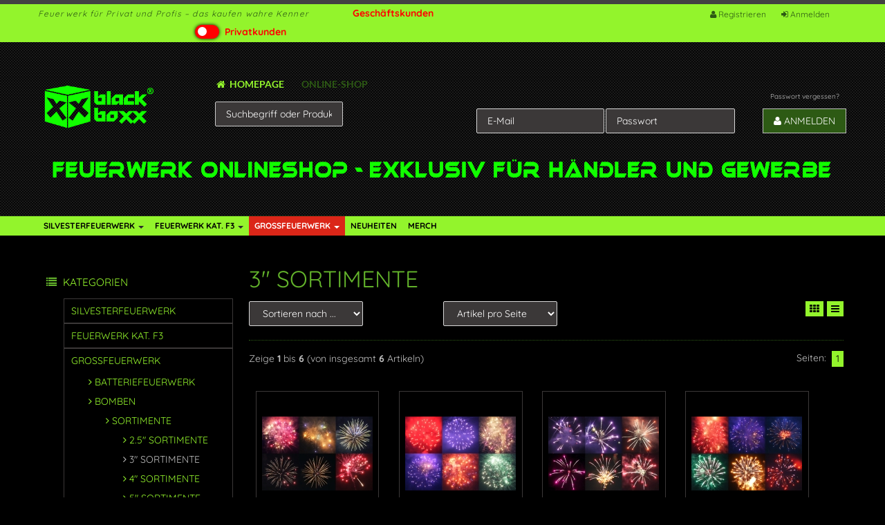

--- FILE ---
content_type: text/html; charset=utf-8
request_url: https://www.blackboxxfireworks.de/shop/grossfeuerwerk/bomben/sortimente/3-sortimente:::3192_3220_3258_3261.html
body_size: 9838
content:
<!DOCTYPE html>
<html lang="de">
<head>


<meta charset="utf-8" />
<meta name="viewport" content="width=device-width, user-scalable=yes" />
<meta name="format-detection" content="telephone=no">
<title>3&quot; SORTIMENTE</title>
<meta name="keywords" content="sortimente" />
<meta name="description" content="3&quot; SORTIMENTE" />
<meta name="robots" content="index,follow" />
<meta name="author" content="Blackboxx Fireworks GmbH" />
<meta name="revisit-after" content="5 days" />
<link rel="canonical" href="https://www.blackboxxfireworks.de/shop/grossfeuerwerk/bomben/sortimente/3-sortimente:::3192_3220_3258_3261.html" />
<link rel="shortcut icon" type="image/x-icon" href="https://www.blackboxxfireworks.de/shop/templates/bs24_summer/favicon.ico" />
<!--
=========================================================
modified eCommerce Shopsoftware (c) 2009-2013 [www.modified-shop.org]
=========================================================

modified eCommerce Shopsoftware offers you highly scalable E-Commerce-Solutions and Services.
The Shopsoftware is redistributable under the GNU General Public License (Version 2) [http://www.gnu.org/licenses/gpl-2.0.html].
based on: E-Commerce Engine Copyright (c) 2006 xt:Commerce, created by Mario Zanier & Guido Winger and licensed under GNU/GPL.
Information and contribution at http://www.xt-commerce.com

=========================================================
Please visit our website: www.modified-shop.org
=========================================================
-->
<meta name="generator" content="(c) by modified eCommerce Shopsoftware 7E6 http://www.modified-shop.org" />
<link rel="stylesheet" href="https://www.blackboxxfireworks.de/shop/templates/bs24_summer/css/bootstrap.min.css?v=1666708471" type="text/css" />
<!--<link href="/fonts/css.php?family=Montserrat:300,300i,400,400i,500,500i,700,700i" rel="stylesheet">-->
<link href="/fonts/css.php?family=Quicksand:300,400,500,700&amp;subset=latin-ext" rel="stylesheet">
<link rel="stylesheet" href="https://www.blackboxxfireworks.de/shop/templates/bs24_summer/stylesheet.min.css?v=1730988701" type="text/css" media="screen" /><script type="text/javascript">var DIR_WS_BASE="https://www.blackboxxfireworks.de/shop/"</script>
<script src="https://www.blackboxxfireworks.de/shop/templates/bs24_summer/javascript/jquery.js" type="text/javascript"></script>
<script src="https://www.blackboxxfireworks.de/shop/templates/bs24_summer/javascript/bootstrap.min.js" type="text/javascript"></script>
<!-- HTML5 shim, for IE6-8 support of HTML5 elements -->
<!--[if lt IE 9]>
<script src="https://www.blackboxxfireworks.de/shop/templates/bs24_summer/javascript/html5shiv.js"></script>
<![endif]-->

<link rel="stylesheet" id="invicta_font_awesome-css" href="https://www.blackboxxfireworks.de/wp-content/themes/invicta/includes/libraries/font_awesome/css/font-awesome.min.css?ver=4.9.6" type="text/css" media="screen">
</head>
<body>
<div><div class="preheader" id="preheader"><div class="container"><div class="row-fluid"><div class="left-preheader"><div id="header-contact-info"><span class="meta tagline">Feuerwerk für Privat und Profis – das kaufen wahre Kenner</span>&nbsp;&nbsp;&nbsp;&nbsp;&nbsp;&nbsp;&nbsp;&nbsp;&nbsp;&nbsp;&nbsp;&nbsp;&nbsp;</div><div align="center"><font color="red"><b>Gesch&auml;ftskunden &nbsp;&nbsp;<label class="switch"><input type="checkbox" id="mySwitch"><span class="slider round"></span></label>&nbsp;&nbsp;<a href="https://www.blackboxxfireworks.de/shop/hinweise-fuer-endkunden:_:46.html" style="color:red";>Privatkunden</a></b></font><script>
        // Funktion zum Setzen des Checkbox-Zustands
        function setCheckboxState() {
            var checkbox = document.getElementById("mySwitch");
            var isChecked = localStorage.getItem("checkboxState") === "true";

            checkbox.checked = isChecked;
        }

        // Funktion zum Speichern des Checkbox-Zustands
        function saveCheckboxState() {
            var checkbox = document.getElementById("mySwitch");
            localStorage.setItem("checkboxState", checkbox.checked);
        }

        // Event-Listener für das Ändern des Checkbox-Zustands
        document.getElementById("mySwitch").addEventListener("input", function() {
            var link = this.checked ? "https://www.blackboxxfireworks.de/shop/hinweise-fuer-endkunden:_:46.html" : "https://www.blackboxxfireworks.de/shop/";

            // Navigiert zur neuen URL
            window.location.assign(link);

            // Speichert den Checkbox-Zustand
            saveCheckboxState();
        });

        // Setzt den initialen Checkbox-Zustand beim Laden der Seite
        setCheckboxState();
    </script><a id="myLink" href="https://www.blackboxxfireworks.de/shop/"></a></div></div><div class="right-preheader"><div class="mininav"><a href="https://www.blackboxxfireworks.de/shop/create_account_select.php" ><i class="fa fa-user"></i>Registrieren</a><a href="https://www.blackboxxfireworks.de/shop/login.php" ><i class="fa fa-sign-in"></i>Anmelden</a>                    </div><div id="cart-n-search-old" class=""></div></div></div></div></div><header><div class="container"><div class="shopheader row-fluid"><div class="span3"><div class="brand"><a href="https://www.blackboxxfireworks.de/shop/"><img class="brand" src="https://www.blackboxxfireworks.de/shop/templates/bs24_summer/img/logo.png" class="img-responsive" id="brandimg" alt="Feuerwerk - Onlineshop"/></a>                    </div></div><div class="span1"></div><div class="span4 men nav-collapse collapse navbar-responsive-collapse navbar" ><nav id="main-menu"><ul class="nav mmheader" style="margin-top:0px;"><li><a href="/"><i class="fa fa-home"></i>&nbsp;&nbsp;HOMEPAGE</a></li><li><a href="/shop/"><p class="main-menu-active"> ONLINE-SHOP</p></a></li></ul></nav><div class="clearfix"></div><div id="box_search_head" class="searchbox span9"><form id="quick_find_head" action="https://www.blackboxxfireworks.de/shop/advanced_search_result.php" method="get" class="box-search-head"><input type="text" name="keywords" id="inputString" maxlength="30" autocomplete="off" class="search search_field" placeholder="Suchbegriff oder Produkt" onfocus="if(this.value==this.defaultValue) this.value='';" onblur="if(this.value=='') this.value=this.defaultValue;" /></form></div><div class="suggestionsBox" id="suggestions" style="display:none;"><div class="suggestionList" id="autoSuggestionsList">&nbsp;</div></div></div><div class="span10 men min600"><nav id="loginbox" class="loginbox"><ul class="nav"><li><span id="cart-n-search" class="nav-collapse collapse navbar-responsive-collapse navbar" style="float:right;min-height:137px;padding-top:26px"><span id="headercart" class="dropdown" style="color:#777;"><form id="loginbox" method="post" action="https://www.blackboxxfireworks.de/shop/login.php?action=process"><span class="boxcontent"><table><tr><td></td><td></td><td><a class="btn-link btn-small" href="https://www.blackboxxfireworks.de/shop/password_double_opt.php">Passwort vergessen?</a></td></tr><tr><td width="35%"><input type="text" placeholder="E-Mail" name="email_address" class="span12" maxlength="60" /></td><td><input type="password" placeholder="Passwort" name="password" class="span12" maxlength="30" /></td><td width="30%"><button class="btn" type="submit" title="Anmelden"><i class="icon-user"></i>&nbsp;Anmelden</button></td></tr></table></span></form></span> </li></ul></nav></div></div><div class="span12" style="float:right;position:relative;top:-30px;"><img src="https://www.blackboxxfireworks.de/shop/images/feuerwerk_onlineshop_exclusiv.png"></div></div><nav id="catmenu"><div class="container"><div class="navbar catnavhead"><div class="navbar-inner"><div class="container"><a href="#my-menu" class="brand-menu hidden-desktop"><i class="fa fa-bars fa-2x"></i></a><a href="#my-menu" class="brand brandmenu hidden-desktop">Kategorien</a><div class="nav-collapse collapse navbar-responsive-collapse"><nav id="my-menu"><ul class="nav"><li class="dropdown men "><a href="https://www.blackboxxfireworks.de/shop/silvesterfeuerwerk:::3191.html" class="dropdown-toggle">SILVESTERFEUERWERK <b class="caret"></b></a><ul class="dropdown-menu"><li class="men"><a href="https://www.blackboxxfireworks.de/shop/silvesterfeuerwerk/emp-kollektion:::3191_5008.html">EMP - Kollektion</a></li><li class="men"><a href="https://www.blackboxxfireworks.de/shop/silvesterfeuerwerk/verbundfeuerwerk:::3191_3211.html">Verbundfeuerwerk</a></li><li class="dropdown-submenu men "><a href="https://www.blackboxxfireworks.de/shop/silvesterfeuerwerk/batteriefeuerwerk:::3191_3203.html" class="dropdown-toggle">Batteriefeuerwerk </a><ul class="dropdown-menu"><li class="men"><a href="https://www.blackboxxfireworks.de/shop/silvesterfeuerwerk/batteriefeuerwerk/abschuss-gerade:::3191_3203_3216.html">Abschuss gerade</a></li><li class="men"><a href="https://www.blackboxxfireworks.de/shop/silvesterfeuerwerk/batteriefeuerwerk/abschuss-gefaechert:::3191_3203_3215.html">Abschuss gefächert</a></li></ul></li><li class="men"><a href="https://www.blackboxxfireworks.de/shop/silvesterfeuerwerk/raketen:::3191_3214.html">Raketen</a></li><li class="dropdown-submenu men "><a href="https://www.blackboxxfireworks.de/shop/silvesterfeuerwerk/leuchtfeuerwerk:::3191_3204.html" class="dropdown-toggle">Leuchtfeuerwerk </a><ul class="dropdown-menu"><li class="men"><a href="https://www.blackboxxfireworks.de/shop/silvesterfeuerwerk/leuchtfeuerwerk/fontaenen:::3191_3204_3218.html">Fontänen</a></li><li class="men"><a href="https://www.blackboxxfireworks.de/shop/silvesterfeuerwerk/leuchtfeuerwerk/vulkane:::3191_3204_3217.html">Vulkane</a></li><li class="men"><a href="https://www.blackboxxfireworks.de/shop/silvesterfeuerwerk/leuchtfeuerwerk/feuervoegel:::3191_3204_4017.html">Feuervögel</a></li><li class="men"><a href="https://www.blackboxxfireworks.de/shop/silvesterfeuerwerk/leuchtfeuerwerk/roemische-lichter:::3191_3204_4019.html">Römische Lichter</a></li></ul></li><li class="men"><a href="https://www.blackboxxfireworks.de/shop/silvesterfeuerwerk/knallartikel:::3191_3212.html">Knallartikel</a></li><li class="men"><a href="https://www.blackboxxfireworks.de/shop/silvesterfeuerwerk/bengalartikel:::3191_3208.html">Bengalartikel</a></li><li class="men"><a href="https://www.blackboxxfireworks.de/shop/silvesterfeuerwerk/rauchartikel:::3191_3207.html">Rauchartikel</a></li><li class="men"><a href="https://www.blackboxxfireworks.de/shop/silvesterfeuerwerk/anzuendhilfen:::3191_3205.html">Anzündhilfen</a></li><li class="men"><a href="https://www.blackboxxfireworks.de/shop/silvesterfeuerwerk/partyartikel:::3191_3206.html">Partyartikel</a></li><li class="men"><a href="https://www.blackboxxfireworks.de/shop/silvesterfeuerwerk/zubehoer:::3191_3209.html">Zubehör</a></li><li class="men"><a href="https://www.blackboxxfireworks.de/shop/silvesterfeuerwerk/merch:::3191_3213.html">Merch</a></li></ul></li><li class="dropdown men "><a href="https://www.blackboxxfireworks.de/shop/feuerwerk-kat-f3:::3197.html" class="dropdown-toggle">FEUERWERK KAT. F3 <b class="caret"></b></a><ul class="dropdown-menu"><li class="dropdown-submenu men "><a href="https://www.blackboxxfireworks.de/shop/feuerwerk-kat-f3/batteriefeuerwerk:::3197_3198.html" class="dropdown-toggle">BATTERIEFEUERWERK </a><ul class="dropdown-menu"><li class="men"><a href="https://www.blackboxxfireworks.de/shop/feuerwerk-kat-f3/batteriefeuerwerk/abschuss-gerade:::3197_3198_5026.html">ABSCHUSS GERADE</a></li><li class="men"><a href="https://www.blackboxxfireworks.de/shop/feuerwerk-kat-f3/batteriefeuerwerk/abschuss-gefaechert:::3197_3198_5030.html">ABSCHUSS GEFÄCHERT</a></li></ul></li><li class="men"><a href="https://www.blackboxxfireworks.de/shop/feuerwerk-kat-f3/raketen:::3197_5018.html">RAKETEN</a></li><li class="men"><a href="https://www.blackboxxfireworks.de/shop/feuerwerk-kat-f3/frontstuecke:::3197_3199.html">FRONTSTÜCKE</a></li><li class="men"><a href="https://www.blackboxxfireworks.de/shop/feuerwerk-kat-f3/vulkane:::3197_3200.html">VULKANE</a></li><li class="men"><a href="https://www.blackboxxfireworks.de/shop/feuerwerk-kat-f3/feuerraeder-sonnen:::3197_3201.html">FEUERRÄDER &amp; SONNEN</a></li></ul></li><li class="dropdown men active "><a href="https://www.blackboxxfireworks.de/shop/grossfeuerwerk:::3192.html" class="dropdown-toggle">GROSSFEUERWERK <b class="caret"></b></a><ul class="dropdown-menu"><li class="dropdown-submenu men "><a href="https://www.blackboxxfireworks.de/shop/grossfeuerwerk/batteriefeuerwerk:::3192_3225.html" class="dropdown-toggle">BATTERIEFEUERWERK </a><ul class="dropdown-menu"><li class="men"><a href="https://www.blackboxxfireworks.de/shop/grossfeuerwerk/batteriefeuerwerk/komplettfeuerwerke:::3192_3225_3250.html">KOMPLETTFEUERWERKE</a></li><li class="men"><a href="https://www.blackboxxfireworks.de/shop/grossfeuerwerk/batteriefeuerwerk/bombenbatterien:::3192_3225_3256.html">BOMBENBATTERIEN</a></li><li class="men"><a href="https://www.blackboxxfireworks.de/shop/grossfeuerwerk/batteriefeuerwerk/gerade:::3192_3225_3257.html">GERADE</a></li><li class="men"><a href="https://www.blackboxxfireworks.de/shop/grossfeuerwerk/batteriefeuerwerk/mehrschussfaecher:::3192_3225_3254.html">MEHRSCHUSSFÄCHER</a></li><li class="men"><a href="https://www.blackboxxfireworks.de/shop/grossfeuerwerk/batteriefeuerwerk/v-faecher:::3192_3225_4025.html">V-FÄCHER</a></li><li class="men"><a href="https://www.blackboxxfireworks.de/shop/grossfeuerwerk/batteriefeuerwerk/w-faecher:::3192_3225_3252.html">W-FÄCHER</a></li><li class="men"><a href="https://www.blackboxxfireworks.de/shop/grossfeuerwerk/batteriefeuerwerk/z-faecher:::3192_3225_3253.html">Z-FÄCHER</a></li><li class="men"><a href="https://www.blackboxxfireworks.de/shop/grossfeuerwerk/batteriefeuerwerk/spezialfaecher:::3192_3225_3255.html">SPEZIALFÄCHER</a></li></ul></li><li class="dropdown-submenu men active "><a href="https://www.blackboxxfireworks.de/shop/grossfeuerwerk/bomben:::3192_3220.html" class="dropdown-toggle">BOMBEN </a><ul class="dropdown-menu"><li class="dropdown-submenu men active "><a href="https://www.blackboxxfireworks.de/shop/grossfeuerwerk/bomben/sortimente:::3192_3220_3258.html" class="dropdown-toggle">SORTIMENTE </a><ul class="dropdown-menu"><li class="men"><a href="https://www.blackboxxfireworks.de/shop/grossfeuerwerk/bomben/sortimente/2-5-sortimente:::3192_3220_3258_3260.html">2.5" SORTIMENTE</a></li><li class="men active"><a href="https://www.blackboxxfireworks.de/shop/grossfeuerwerk/bomben/sortimente/3-sortimente:::3192_3220_3258_3261.html">3" SORTIMENTE</a></li><li class="men"><a href="https://www.blackboxxfireworks.de/shop/grossfeuerwerk/bomben/sortimente/4-sortimente:::3192_3220_3258_3262.html">4" SORTIMENTE</a></li><li class="men"><a href="https://www.blackboxxfireworks.de/shop/grossfeuerwerk/bomben/sortimente/5-sortimente:::3192_3220_3258_3263.html">5" SORTIMENTE</a></li><li class="men"><a href="https://www.blackboxxfireworks.de/shop/grossfeuerwerk/bomben/sortimente/6-sortimente:::3192_3220_3258_3264.html">6" SORTIMENTE</a></li></ul></li><li class="dropdown-submenu men "><a href="https://www.blackboxxfireworks.de/shop/grossfeuerwerk/bomben/einzelsortierungen:::3192_3220_3259.html" class="dropdown-toggle">EINZELSORTIERUNGEN </a><ul class="dropdown-menu"><li class="dropdown-submenu men "><a href="https://www.blackboxxfireworks.de/shop/grossfeuerwerk/bomben/einzelsortierungen/kugelbomben:::3192_3220_3259_3266.html" class="dropdown-toggle">KUGELBOMBEN </a><ul class="dropdown-menu"><li class="men"><a href="https://www.blackboxxfireworks.de/shop/grossfeuerwerk/bomben/einzelsortierungen/kugelbomben/2-5-kugelbomben:::3192_3220_3259_3266_5022.html">2,5" KUGELBOMBEN</a></li><li class="men"><a href="https://www.blackboxxfireworks.de/shop/grossfeuerwerk/bomben/einzelsortierungen/kugelbomben/3-kugelbomben:::3192_3220_3259_3266_3267.html">3" KUGELBOMBEN</a></li><li class="men"><a href="https://www.blackboxxfireworks.de/shop/grossfeuerwerk/bomben/einzelsortierungen/kugelbomben/4-kugelbomben:::3192_3220_3259_3266_3268.html">4" KUGELBOMBEN</a></li><li class="men"><a href="https://www.blackboxxfireworks.de/shop/grossfeuerwerk/bomben/einzelsortierungen/kugelbomben/5-kugelbomben:::3192_3220_3259_3266_3269.html">5" KUGELBOMBEN</a></li><li class="men"><a href="https://www.blackboxxfireworks.de/shop/grossfeuerwerk/bomben/einzelsortierungen/kugelbomben/6-kugelbomben:::3192_3220_3259_3266_3270.html">6" KUGELBOMBEN</a></li></ul></li><li class="dropdown-submenu men "><a href="https://www.blackboxxfireworks.de/shop/grossfeuerwerk/bomben/einzelsortierungen/zylinderbomben:::3192_3220_3259_3265.html" class="dropdown-toggle">ZYLINDERBOMBEN </a><ul class="dropdown-menu"><li class="men"><a href="https://www.blackboxxfireworks.de/shop/grossfeuerwerk/bomben/einzelsortierungen/zylinderbomben/4-zylinderbomben:::3192_3220_3259_3265_3273.html">4" ZYLINDERBOMBEN</a></li><li class="men"><a href="https://www.blackboxxfireworks.de/shop/grossfeuerwerk/bomben/einzelsortierungen/zylinderbomben/5-zylinderbomben:::3192_3220_3259_3265_3272.html">5" ZYLINDERBOMBEN</a></li></ul></li></ul></li></ul></li><li class="men"><a href="https://www.blackboxxfireworks.de/shop/grossfeuerwerk/raketen:::3192_5023.html">RAKETEN</a></li><li class="dropdown-submenu men "><a href="https://www.blackboxxfireworks.de/shop/grossfeuerwerk/single-shots:::3192_3223.html" class="dropdown-toggle">SINGLE SHOTS </a><ul class="dropdown-menu"><li class="men"><a href="https://www.blackboxxfireworks.de/shop/grossfeuerwerk/single-shots/1-5-40mm:::3192_3223_3245.html">1,5" (40mm)</a></li><li class="men"><a href="https://www.blackboxxfireworks.de/shop/grossfeuerwerk/single-shots/1-9-49mm:::3192_3223_3246.html">1,9" (49mm)</a></li><li class="men"><a href="https://www.blackboxxfireworks.de/shop/grossfeuerwerk/single-shots/cakes:::3192_3223_3247.html">CAKES</a></li></ul></li><li class="men"><a href="https://www.blackboxxfireworks.de/shop/grossfeuerwerk/roemische-lichter:::3192_3222.html">RÖMISCHE LICHTER</a></li><li class="men"><a href="https://www.blackboxxfireworks.de/shop/grossfeuerwerk/fontaenen:::3192_3227.html">FONTÄNEN</a></li><li class="men"><a href="https://www.blackboxxfireworks.de/shop/grossfeuerwerk/vulkane:::3192_3228.html">VULKANE</a></li><li class="men"><a href="https://www.blackboxxfireworks.de/shop/grossfeuerwerk/frontstuecke:::3192_3229.html">FRONTSTÜCKE</a></li><li class="men"><a href="https://www.blackboxxfireworks.de/shop/grossfeuerwerk/lanzen:::3192_3226.html">LANZEN</a></li><li class="men"><a href="https://www.blackboxxfireworks.de/shop/grossfeuerwerk/vorbrennersysteme:::3192_3232.html">VORBRENNERSYSTEME</a></li><li class="men"><a href="https://www.blackboxxfireworks.de/shop/grossfeuerwerk/tagesfeuerwerk:::3192_3235.html">TAGESFEUERWERK</a></li><li class="men"><a href="https://www.blackboxxfireworks.de/shop/grossfeuerwerk/anzuendmittel:::3192_3233.html">ANZÜNDMITTEL</a></li><li class="men"><a href="https://www.blackboxxfireworks.de/shop/grossfeuerwerk/stille-effekte:::3192_3236.html">STILLE EFFEKTE</a></li><li class="men"><a href="https://www.blackboxxfireworks.de/shop/grossfeuerwerk/zubehoer:::3192_3234.html">ZUBEHÖR</a></li><li class="dropdown-submenu men "><a href="https://www.blackboxxfireworks.de/shop/grossfeuerwerk/abschussgeraete:::3192_3237.html" class="dropdown-toggle">ABSCHUSSGERÄTE </a><ul class="dropdown-menu"><li class="men"><a href="https://www.blackboxxfireworks.de/shop/grossfeuerwerk/abschussgeraete/rack-system:::3192_3237_3243.html">RACK-SYSTEM</a></li><li class="men"><a href="https://www.blackboxxfireworks.de/shop/grossfeuerwerk/abschussgeraete/moerser:::3192_3237_3244.html">MÖRSER</a></li><li class="men"><a href="https://www.blackboxxfireworks.de/shop/grossfeuerwerk/abschussgeraete/raketenstaender:::3192_3237_4023.html">RAKETENSTÄNDER</a></li></ul></li></ul></li><li class="men"><a href="https://www.blackboxxfireworks.de/shop/neuheiten:::3193.html">NEUHEITEN</a></li><li class="men"><a href="https://www.blackboxxfireworks.de/shop/merch:::4039.html">MERCH</a></li></ul></nav></div></div></div></div></div></nav></header><section><div class="container"><div class="row-fluid"><div class="maincontent span9 pull-right"><div class="content"><h1>3" SORTIMENTE</h1><div class="filter_bar cf"><div class="sort_bar cf"><div class="sort_bar_row cf"><div class="span4"><form id="sort" action="https://www.blackboxxfireworks.de/shop/grossfeuerwerk/bomben/sortimente/3-sortimente:::3192_3220_3258_3261.html" method="post"><select name="filter_sort" onchange="this.form.submit()"><option value="" selected="selected">Sortieren nach ...</option><option value="1">A bis Z</option><option value="2">Z bis A</option><option value="3">Preis aufsteigend</option><option value="4">Preis absteigend</option><option value="5">Neueste Produkte zuerst</option><option value="6">&Auml;lteste Produkte zuerst</option><option value="7">Am meisten verkauft</option></select><noscript><input type="submit" value="Anzeigen" id="filter_sort_submit" /></noscript></form></div><div class="span4"><form id="set" action="https://www.blackboxxfireworks.de/shop/grossfeuerwerk/bomben/sortimente/3-sortimente:::3192_3220_3258_3261.html" method="post"><select name="filter_set" onchange="this.form.submit()"><option value="" selected="selected">Artikel pro Seite</option><option value="4">4 Artikel pro Seite</option><option value="16">16 Artikel pro Seite</option><option value="32">32 Artikel pro Seite</option><option value="999999">Alle Artikel anzeigen</option></select><noscript><input type="submit" value="Anzeigen" id="filter_set_submit" /></noscript></form></div><div class="span4 sort_bar_item right cf"><a rel="nofollow" class="view_list" href="https://www.blackboxxfireworks.de/shop/grossfeuerwerk/bomben/sortimente/3-sortimente:::3192_3220_3258_3261.html?show=list" title="Listenansicht"><i class="fa fa-bars"></i></a><a rel="nofollow" class="view_box active" href="https://www.blackboxxfireworks.de/shop/grossfeuerwerk/bomben/sortimente/3-sortimente:::3192_3220_3258_3261.html?show=box" title="Boxansicht"><i class="fa fa-th"></i></a></div></div></div></div><div class="pagination_bar cf"><div class="pagination_text">Zeige <strong>1</strong> bis <strong>6</strong> (von insgesamt <strong>6</strong> Artikeln)</div><div class="pagination_list"><ul>  <li class="plain">Seiten:</li><li class="current">1</li></ul></div></div><hr class="hidden-desktop"/>   <script src="/ui/1.12.1/jquery-ui.js"></script><div class="row-fluid">  <div class="span3 product-list-box"><div class="well well-small">   <div class="row-fluid"><div class="span12 bild product-img"><a href="https://www.blackboxxfireworks.de/shop/grossfeuerwerk/bomben/sortimente/3-sortimente/super-mix-a-3::3574.html"><img class="img-responsive center-block" src="https://www.blackboxxfireworks.de/shop/images/product_images/thumbnail_images/Super-Mix-A-3-36er-Kugelbomben-Sortiment-NEUHEIT-2025-3574.jpg" alt="Super Mix A 3"" /></a></div></div><div style="height:85px"><h2 class="text-center artikelbox"><a href="https://www.blackboxxfireworks.de/shop/grossfeuerwerk/bomben/sortimente/3-sortimente/super-mix-a-3::3574.html"><font size="3" color="#93f42c" onMouseOver="this.style.color='#2D5A14'" onMouseOut="this.style.color='#93f42c'" ">Super Mix A 3"</font></h2><h2 class="text-center artikelbox"> 36er Kugelbomben-Sortiment<br />NEUHEIT 2025</a></h2></div><div class="pricing text-center"><div class="price" style="height:50px;color:#BFBFBF"><font size="3"><a href="https://www.blackboxxfireworks.de/shop/login.php">Jetzt anmelden</a></font></div></div></div></div><div class="span3 product-list-box"><div class="well well-small">   <div class="row-fluid"><div class="span12 bild product-img"><a href="https://www.blackboxxfireworks.de/shop/grossfeuerwerk/bomben/sortimente/3-sortimente/peony-mix-3::3683.html"><img class="img-responsive center-block" src="https://www.blackboxxfireworks.de/shop/images/product_images/thumbnail_images/Peony-Mix-3-36er-Kugelbomben-Sortiment-NEUHEIT-2025-3683.jpg" alt="Peony Mix 3"" /></a></div></div><div style="height:85px"><h2 class="text-center artikelbox"><a href="https://www.blackboxxfireworks.de/shop/grossfeuerwerk/bomben/sortimente/3-sortimente/peony-mix-3::3683.html"><font size="3" color="#93f42c" onMouseOver="this.style.color='#2D5A14'" onMouseOut="this.style.color='#93f42c'" ">Peony Mix 3"</font></h2><h2 class="text-center artikelbox"> 36er Kugelbomben-Sortiment<br />NEUHEIT 2025</a></h2></div><div class="pricing text-center"><div class="price" style="height:50px;color:#BFBFBF"><font size="3"><a href="https://www.blackboxxfireworks.de/shop/login.php">Jetzt anmelden</a></font></div></div></div></div><div class="span3 product-list-box"><div class="well well-small">   <div class="row-fluid"><div class="span12 bild product-img"><a href="https://www.blackboxxfireworks.de/shop/grossfeuerwerk/bomben/sortimente/3-sortimente/palm-mix-3::3571.html"><img class="img-responsive center-block" src="https://www.blackboxxfireworks.de/shop/images/product_images/thumbnail_images/Palm-Mix-3-36er-Kugelbomben-Sortiment-NEUHEIT-2025-3571.jpg" alt="Palm Mix 3"" /></a></div></div><div style="height:85px"><h2 class="text-center artikelbox"><a href="https://www.blackboxxfireworks.de/shop/grossfeuerwerk/bomben/sortimente/3-sortimente/palm-mix-3::3571.html"><font size="3" color="#93f42c" onMouseOver="this.style.color='#2D5A14'" onMouseOut="this.style.color='#93f42c'" ">Palm Mix 3"</font></h2><h2 class="text-center artikelbox"> 36er Kugelbomben-Sortiment<br />NEUHEIT 2025</a></h2></div><div class="pricing text-center"><div class="price" style="height:50px;color:#BFBFBF"><font size="3"><a href="https://www.blackboxxfireworks.de/shop/login.php">Jetzt anmelden</a></font></div></div></div></div><div class="span3 product-list-box"><div class="well well-small">   <div class="row-fluid"><div class="span12 bild product-img"><a href="https://www.blackboxxfireworks.de/shop/grossfeuerwerk/bomben/sortimente/3-sortimente/chrysanthemum-mix-3::3570.html"><img class="img-responsive center-block" src="https://www.blackboxxfireworks.de/shop/images/product_images/thumbnail_images/Chrysanthemum-Mix-3-36er-Kugelbomben-Sortiment-NEUHEIT-2025-3570.jpg" alt="Chrysanthemum Mix 3"" /></a></div></div><div style="height:85px"><h2 class="text-center artikelbox"><a href="https://www.blackboxxfireworks.de/shop/grossfeuerwerk/bomben/sortimente/3-sortimente/chrysanthemum-mix-3::3570.html"><font size="3" color="#93f42c" onMouseOver="this.style.color='#2D5A14'" onMouseOut="this.style.color='#93f42c'" ">Chrysanthemum Mix 3"</font></h2><h2 class="text-center artikelbox"> 36er Kugelbomben-Sortiment<br />NEUHEIT 2025</a></h2></div><div class="pricing text-center"><div class="price" style="height:50px;color:#BFBFBF"><font size="3"><a href="https://www.blackboxxfireworks.de/shop/login.php">Jetzt anmelden</a></font></div></div></div></div></div><div class="row-fluid"><div class="span3 product-list-box"><div class="well well-small">   <div class="row-fluid"><div class="span12 bild product-img"><a href="https://www.blackboxxfireworks.de/shop/grossfeuerwerk/bomben/sortimente/3-sortimente/willow-mix-3::3572.html"><img class="img-responsive center-block" src="https://www.blackboxxfireworks.de/shop/images/product_images/thumbnail_images/Willow-Mix-3-36er-Kugelbomben-Sortiment-NEUHEIT-2025-3572.jpg" alt="Willow Mix 3"" /></a></div></div><div style="height:85px"><h2 class="text-center artikelbox"><a href="https://www.blackboxxfireworks.de/shop/grossfeuerwerk/bomben/sortimente/3-sortimente/willow-mix-3::3572.html"><font size="3" color="#93f42c" onMouseOver="this.style.color='#2D5A14'" onMouseOut="this.style.color='#93f42c'" ">Willow Mix 3"</font></h2><h2 class="text-center artikelbox"> 36er Kugelbomben-Sortiment<br />NEUHEIT 2025</a></h2></div><div class="pricing text-center"><div class="price" style="height:50px;color:#BFBFBF"><font size="3"><a href="https://www.blackboxxfireworks.de/shop/login.php">Jetzt anmelden</a></font></div></div></div></div><div class="span3 product-list-box"><div class="well well-small">   <div class="row-fluid"><div class="span12 bild product-img"><a href="https://www.blackboxxfireworks.de/shop/grossfeuerwerk/bomben/sortimente/3-sortimente/crown-mix-3::3573.html"><img class="img-responsive center-block" src="https://www.blackboxxfireworks.de/shop/images/product_images/thumbnail_images/Crown-Mix-3-36er-Kugelbomben-Sortiment-NEUHEIT-2025-3573.jpg" alt="Crown Mix 3"" /></a></div></div><div style="height:85px"><h2 class="text-center artikelbox"><a href="https://www.blackboxxfireworks.de/shop/grossfeuerwerk/bomben/sortimente/3-sortimente/crown-mix-3::3573.html"><font size="3" color="#93f42c" onMouseOver="this.style.color='#2D5A14'" onMouseOut="this.style.color='#93f42c'" ">Crown Mix 3"</font></h2><h2 class="text-center artikelbox"> 36er Kugelbomben-Sortiment<br />NEUHEIT 2025</a></h2></div><div class="pricing text-center"><div class="price" style="height:50px;color:#BFBFBF"><font size="3"><a href="https://www.blackboxxfireworks.de/shop/login.php">Jetzt anmelden</a></font></div></div></div></div></div> <br />    <div class="pagination_bar cf"><div class="pagination_text">Zeige <strong>1</strong> bis <strong>6</strong> (von insgesamt <strong>6</strong> Artikeln)</div><div class="pagination_list"><ul>  <li class="plain">Seiten:</li><li class="current">1</li></ul></div></div></div></div><div class="span3 pull-left"><div class="well well-small categorybox"><div class="clearfix"><span class="categoryheader"><i class="fa fa-list"></i> Kategorien</span></div><div id="box_categories" class="collapsebox collapse in"><div class="boxcontent"><ul class="categorylist"><li class="level1"><a href="https://www.blackboxxfireworks.de/shop/silvesterfeuerwerk:::3191.html" title="SILVESTERFEUERWERK">SILVESTERFEUERWERK</a></li><li class="level1"><a href="https://www.blackboxxfireworks.de/shop/feuerwerk-kat-f3:::3197.html" title="FEUERWERK KAT. F3">FEUERWERK KAT. F3</a></li><li class="level1 activeparent1"><a href="https://www.blackboxxfireworks.de/shop/grossfeuerwerk:::3192.html" title="GROSSFEUERWERK">GROSSFEUERWERK</a><ul><li class="level2"><a href="https://www.blackboxxfireworks.de/shop/grossfeuerwerk/batteriefeuerwerk:::3192_3225.html" title="BATTERIEFEUERWERK">BATTERIEFEUERWERK</a></li><li class="level2 activeparent2"><a href="https://www.blackboxxfireworks.de/shop/grossfeuerwerk/bomben:::3192_3220.html" title="BOMBEN">BOMBEN</a><ul><li class="level3 activeparent3"><a href="https://www.blackboxxfireworks.de/shop/grossfeuerwerk/bomben/sortimente:::3192_3220_3258.html" title="SORTIMENTE">SORTIMENTE</a><ul><li class="level4"><a href="https://www.blackboxxfireworks.de/shop/grossfeuerwerk/bomben/sortimente/2-5-sortimente:::3192_3220_3258_3260.html" title="2.5&quot; SORTIMENTE">2.5" SORTIMENTE</a></li><li class="level4 active active4 activeparent4"><a href="https://www.blackboxxfireworks.de/shop/grossfeuerwerk/bomben/sortimente/3-sortimente:::3192_3220_3258_3261.html" title="3&quot; SORTIMENTE">3" SORTIMENTE</a></li><li class="level4"><a href="https://www.blackboxxfireworks.de/shop/grossfeuerwerk/bomben/sortimente/4-sortimente:::3192_3220_3258_3262.html" title="4&quot; SORTIMENTE">4" SORTIMENTE</a></li><li class="level4"><a href="https://www.blackboxxfireworks.de/shop/grossfeuerwerk/bomben/sortimente/5-sortimente:::3192_3220_3258_3263.html" title="5&quot; SORTIMENTE">5" SORTIMENTE</a></li><li class="level4"><a href="https://www.blackboxxfireworks.de/shop/grossfeuerwerk/bomben/sortimente/6-sortimente:::3192_3220_3258_3264.html" title="6&quot; SORTIMENTE">6" SORTIMENTE</a></li></ul></li><li class="level3"><a href="https://www.blackboxxfireworks.de/shop/grossfeuerwerk/bomben/einzelsortierungen:::3192_3220_3259.html" title="EINZELSORTIERUNGEN">EINZELSORTIERUNGEN</a></li></ul></li><li class="level2"><a href="https://www.blackboxxfireworks.de/shop/grossfeuerwerk/raketen:::3192_5023.html" title="RAKETEN">RAKETEN</a></li><li class="level2"><a href="https://www.blackboxxfireworks.de/shop/grossfeuerwerk/single-shots:::3192_3223.html" title="SINGLE SHOTS">SINGLE SHOTS</a></li><li class="level2"><a href="https://www.blackboxxfireworks.de/shop/grossfeuerwerk/roemische-lichter:::3192_3222.html" title="RÖMISCHE LICHTER">RÖMISCHE LICHTER</a></li><li class="level2"><a href="https://www.blackboxxfireworks.de/shop/grossfeuerwerk/fontaenen:::3192_3227.html" title="FONTÄNEN">FONTÄNEN</a></li><li class="level2"><a href="https://www.blackboxxfireworks.de/shop/grossfeuerwerk/vulkane:::3192_3228.html" title="VULKANE">VULKANE</a></li><li class="level2"><a href="https://www.blackboxxfireworks.de/shop/grossfeuerwerk/frontstuecke:::3192_3229.html" title="FRONTSTÜCKE">FRONTSTÜCKE</a></li><li class="level2"><a href="https://www.blackboxxfireworks.de/shop/grossfeuerwerk/lanzen:::3192_3226.html" title="LANZEN">LANZEN</a></li><li class="level2"><a href="https://www.blackboxxfireworks.de/shop/grossfeuerwerk/vorbrennersysteme:::3192_3232.html" title="VORBRENNERSYSTEME">VORBRENNERSYSTEME</a></li><li class="level2"><a href="https://www.blackboxxfireworks.de/shop/grossfeuerwerk/tagesfeuerwerk:::3192_3235.html" title="TAGESFEUERWERK">TAGESFEUERWERK</a></li><li class="level2"><a href="https://www.blackboxxfireworks.de/shop/grossfeuerwerk/anzuendmittel:::3192_3233.html" title="ANZÜNDMITTEL">ANZÜNDMITTEL</a></li><li class="level2"><a href="https://www.blackboxxfireworks.de/shop/grossfeuerwerk/stille-effekte:::3192_3236.html" title="STILLE EFFEKTE">STILLE EFFEKTE</a></li><li class="level2"><a href="https://www.blackboxxfireworks.de/shop/grossfeuerwerk/zubehoer:::3192_3234.html" title="ZUBEHÖR">ZUBEHÖR</a></li><li class="level2"><a href="https://www.blackboxxfireworks.de/shop/grossfeuerwerk/abschussgeraete:::3192_3237.html" title="ABSCHUSSGERÄTE">ABSCHUSSGERÄTE</a></li></ul></li><li class="level1"><a href="https://www.blackboxxfireworks.de/shop/neuheiten:::3193.html" title="NEUHEITEN">NEUHEITEN</a></li><li class="level1"><a href="https://www.blackboxxfireworks.de/shop/merch:::4039.html" title="MERCH">MERCH</a></li></ul></div></div></div><div class="clearfix"></div><div id="box_search" class="searchbox"><form id="quick_find" action="https://www.blackboxxfireworks.de/shop/advanced_search_result.php" method="get" class="box-search"><input type="text" name="keywords" id="inputString" maxlength="30" autocomplete="off" class="search search_field" placeholder="Suchbegriff oder Produkt eingeben" onfocus="if(this.value==this.defaultValue) this.value='';" onblur="if(this.value=='') this.value=this.defaultValue;" /><br><br><a href=https://www.blackboxxfireworks.de/shop/advanced_search.php><div style="float:left;width:50%;">Detailsuche &raquo;</div></a><a href="javascript:{}" onclick="document.getElementById('quick_find').submit();"><div style="float:right;width:50%;text-align: right;"><i class="fa fa-search"></i>  Schnellsuche &raquo;</div></a></form></div><div class="suggestionsBox" id="suggestions" style="display:none;"><div class="suggestionList" id="autoSuggestionsList">&nbsp;</div></div><div class="clear">&nbsp;</div><div class="well well-small specialsbox"><div class="clearfix"><span class="categoryheader"><i class="fa fa-tags"></i>&nbsp;<a href="https://www.blackboxxfireworks.de/shop/aktionen:::5004.html">Angebote</a></span></div><div id="box_specials" class="collapsebox collapse in"><div class="boxcontent"><div class="row-span"><div class="span9 bild product-img" style="border: 1px solid #3B3838;margin-bottom:20px;height:180px;"><a  href="https://www.blackboxxfireworks.de/shop/leuchtfeuerwerk/vulkane/vesuvio-no-1::3165.html"><img src="https://www.blackboxxfireworks.de/shop/images/product_images/thumbnail_images/Vesuvio-No-1-6er-Pack-Leuchtfeuerwerk-Vulkan-3165.png" alt="Vesuvio No.1" class="img-polaroid" style="border:0px;"/></a></div></div><div><div class="span9" align="center"><a href="https://www.blackboxxfireworks.de/shop/leuchtfeuerwerk/vulkane/vesuvio-no-1::3165.html"><font onmouseover="this.style.color='#2D5A14'" onmouseout="this.style.color='#93f42c'" "="" style="color: rgb(147, 244, 44);" size="3" color="#93f42c">Vesuvio No.1</font></a></div><div><br><font size="4" color="red">Aktionspreis</font> <span class="artikelbox"><font size="-1px" color="#BFBFBF">(gültig bis  31.12.2026)</span></font></div><div class="span9" align="center"><br><font size="3px" color="#BFBFBF"></font></div></div></div></div></div><div class="hidden-phone"></div><div class="hidden-phone" style="margin-top:15px;"><div class="well well-small boxinformation" ><div class="clearfix"><span class="categoryheader"><i class="fa fa-info"></i>&nbsp;Serviceseiten</span></div><div id="box_information" class="collapsebox collapse in"><div class="boxcontent"><div class="nav nav-pills nav-stacked"><li class="level1"><a href="https://www.blackboxxfireworks.de/shop/steighoehen-und-zeiten-effekthoehen:_:16.html" title="Steighöhen und -zeiten / Effekthöhen">Steighöhen und -zeiten / Effekthöhen</a></li><li class="level1"><a href="https://www.blackboxxfireworks.de/shop/bestellung-als-endverbraucher:_:20.html" title="Bestellung als Endverbraucher">Bestellung als Endverbraucher</a></li><li class="level1"><a href="https://www.blackboxxfireworks.de/shop/lagerverkauf:_:21.html" title="Lagerverkauf">Lagerverkauf</a></li><li class="level1"><a href="https://www.blackboxxfireworks.de/shop/ausgewaehlte-blackboxx-partner:_:40.html" title="Ausgewählte Blackboxx-Partner">Ausgewählte Blackboxx-Partner</a></li><li class="level1"><a href="https://www.blackboxxfireworks.de/shop/uebersicht-gewerbenachweise:_:43.html" title="Übersicht Gewerbenachweise">Übersicht Gewerbenachweise</a></li><li class="level1"><a href="https://www.blackboxxfireworks.de/shop/hinweise-fuer-endkunden:_:46.html" title="Hinweise für Endkunden">Hinweise für Endkunden</a></li><li class="level1"><a href="https://www.blackboxxfireworks.de/shop/abkuerzungen-und-begriffe:_:18.html" title="Abkürzungen und Begriffe">Abkürzungen und Begriffe</a></li><li class="level1"><a href="https://www.blackboxxfireworks.de/shop/allgemeine-sicherheitshinweise:_:19.html" title="Allgemeine Sicherheitshinweise">Allgemeine Sicherheitshinweise</a></li><li class="level1"><a href="https://www.blackboxxfireworks.de/shop/partner-werden:_:22.html" title="Partner werden">Partner werden</a></li><li class="level1"><a href="https://www.blackboxxfireworks.de/shop/antrag-auf-ausnahmegenehmigung:_:23.html" title="Antrag auf Ausnahmegenehmigung">Antrag auf Ausnahmegenehmigung</a></li></div></div></div></div></div></div><div class="clear"></div></div><div id="modal" class="modal hide fade" role="dialog" aria-labelledby="modalLabel" aria-hidden="true"><div class="modal-header"><button type="button" class="close" data-dismiss="modal" aria-hidden="true"><i class="fa fa-times"></i></button><h3 id="modalLabel"></h3></div><button type="button" class="close" data-dismiss="modal" aria-hidden="true"><i class="fa fa-times"></i></button><div class="modal-body"></div></div></div></section><footer><div class="well well-small footrow"><button type="button" class="close" data-dismiss="modal" aria-hidden="true"><i class="fa fa-times"></i></button><div class="container"><div class="row-fluid footer"><div class="span3 shopinfo"> <div class="well well-small shopinfobox"><div class="clearfix"><span class="categoryheader">Feuerwerk - Onlineshop</span></div><div id="box_social" class="collapse in"><div class="boxcontent shop-footer">       <i class="fa fa-home"></i> Blackboxx Fireworks GmbH<br/>Kirchgasse 3b<br/>09496 Marienberg OT Kühnhaide<br/><br/>Vertrieb:<br/><i class="fa fa-phone"></i> +49 37364 8295<br/><br/>techn. Support:<br/><i class="fa fa-phone"></i> +49 37369 870530<br/><br/>                        <strong><i class="fa fa-envelope"></i> <a href="mailto:info@blackboxxfireworks.de">info@blackboxxfireworks.de</a></strong></div></div></div><div class="well well-small socialbox"><a href="https://www.facebook.com/blackboxxfireworks.de/" target="_blank" title="Facebook"><i class="fa fa-facebook fa-inverse"></i></a><a href="http://www.instagram.com/blackboxxfireworks/" target="_blank" title="Instagram"><i class="fa fa-instagram fa-inverse"></i></a><a href="https://www.youtube.com/channel/UCNl5ZMK9-70C363yLM0Pa8Q" target="_blank" title="YouTube"><i class="fa fa-youtube fa-inverse"></i></a></div></div><div class="span3"><div class="well well-small boxcontent1" ><div class="clearfix"><span class="categoryheader "><i class="fa fa-info"></i>&nbsp;Mehr &uuml;ber...</span></div><div id="box_content" class="collapsebox collapse in"><div class="boxcontent"><div class="nav nav-pills nav-stacked"><li class="level1"><a href="https://www.blackboxxfireworks.de/shop/zahlung-versand:_:1.html" title="Zahlung &amp; Versand">Zahlung &amp; Versand</a></li><li class="level1"><a href="https://www.blackboxxfireworks.de/shop/privatsphaere-und-datenschutz:_:2.html" title="Privatsph&auml;re und Datenschutz">Privatsph&auml;re und Datenschutz</a></li><li class="level1"><a href="https://www.blackboxxfireworks.de/shop/unsere-agb:_:3.html" title="Unsere AGB">Unsere AGB</a></li><li class="level1"><a href="https://www.blackboxxfireworks.de/shop/impressum:_:4.html" title="Impressum">Impressum</a></li><li class="level1"><a href="https://www.blackboxxfireworks.de/shop/kontakt:_:7.html" title="Kontakt">Kontakt</a></li><li class="level1"><a href="https://www.blackboxxfireworks.de/shop/widerrufsrecht-widerrufsformular:_:9.html" title="Widerrufsrecht &amp; Widerrufsformular">Widerrufsrecht &amp; Widerrufsformular</a></li><li class="level1"><a href="https://www.blackboxxfireworks.de/shop/lieferzeit:_:10.html" title="Lieferzeit">Lieferzeit</a></li></div></div></div></div></div><div class="span3"><div class="well well-small boxinformation" ><div class="clearfix"><span class="categoryheader"><i class="fa fa-info"></i>&nbsp;Serviceseiten</span></div><div id="box_information" class="collapsebox collapse in"><div class="boxcontent"><div class="nav nav-pills nav-stacked"><li class="level1"><a href="https://www.blackboxxfireworks.de/shop/steighoehen-und-zeiten-effekthoehen:_:16.html" title="Steighöhen und -zeiten / Effekthöhen">Steighöhen und -zeiten / Effekthöhen</a></li><li class="level1"><a href="https://www.blackboxxfireworks.de/shop/bestellung-als-endverbraucher:_:20.html" title="Bestellung als Endverbraucher">Bestellung als Endverbraucher</a></li><li class="level1"><a href="https://www.blackboxxfireworks.de/shop/lagerverkauf:_:21.html" title="Lagerverkauf">Lagerverkauf</a></li><li class="level1"><a href="https://www.blackboxxfireworks.de/shop/ausgewaehlte-blackboxx-partner:_:40.html" title="Ausgewählte Blackboxx-Partner">Ausgewählte Blackboxx-Partner</a></li><li class="level1"><a href="https://www.blackboxxfireworks.de/shop/uebersicht-gewerbenachweise:_:43.html" title="Übersicht Gewerbenachweise">Übersicht Gewerbenachweise</a></li><li class="level1"><a href="https://www.blackboxxfireworks.de/shop/hinweise-fuer-endkunden:_:46.html" title="Hinweise für Endkunden">Hinweise für Endkunden</a></li><li class="level1"><a href="https://www.blackboxxfireworks.de/shop/abkuerzungen-und-begriffe:_:18.html" title="Abkürzungen und Begriffe">Abkürzungen und Begriffe</a></li><li class="level1"><a href="https://www.blackboxxfireworks.de/shop/allgemeine-sicherheitshinweise:_:19.html" title="Allgemeine Sicherheitshinweise">Allgemeine Sicherheitshinweise</a></li><li class="level1"><a href="https://www.blackboxxfireworks.de/shop/partner-werden:_:22.html" title="Partner werden">Partner werden</a></li><li class="level1"><a href="https://www.blackboxxfireworks.de/shop/antrag-auf-ausnahmegenehmigung:_:23.html" title="Antrag auf Ausnahmegenehmigung">Antrag auf Ausnahmegenehmigung</a></li></div></div></div></div></div><div class="span3"><div class="well well-small boxnewsletter"><div class="clearfix"><span class="categoryheader"><i class="fa fa-envelope"></i>&nbsp;Newsletter-Anmeldung</span></div><div id="box_newsletter" class="collapsebox collapse in"><div class="boxcontent"><form id="sign_in" action="https://www.blackboxxfireworks.de/shop/newsletter.php" method="post"><fieldset><label>E-Mail-Adresse:</label><input type="text" name="email" maxlength="50" /><p style="text-align:right"><button class="btn" type="submit" title="Anmelden">Anmelden</button></p></fieldset></form></div></div></div></div></div></div></div><div class="copyright"><div class="container">© 2018-2025 BLACKBOXX FIREWORKS GmbH - Alle Rechte vorbehalten</div></div></footer></div><link rel="stylesheet" href="https://www.blackboxxfireworks.de/shop/templates/bs24_summer/css/jquery.mmenu.all.css" type="text/css" media="screen" />
<link rel="apple-touch-icon" href="https://www.blackboxxfireworks.de/shop/templates/bs24_summer/img/apple-touch-icon.png" />

<!-- Ampelsystem -->
<link rel="stylesheet" href="https://www.blackboxxfireworks.de/shop/templates/bs24_summer/css/trafficlight.css"/><!-- Ampelsystem --><script src="https://www.blackboxxfireworks.de/shop/templates/bs24_summer/javascript/owl.carousel.min.js" type="text/javascript"></script>
<script src="https://www.blackboxxfireworks.de/shop/templates/bs24_summer/javascript/jquery.swipebox.min.js" type="text/javascript"></script>
<script src="https://www.blackboxxfireworks.de/shop/templates/bs24_summer/javascript/jquery.mmenu.all.min.js" type="text/javascript"></script>
<script src="https://www.blackboxxfireworks.de/shop/templates/bs24_summer/javascript/jquery.sticky.js" type="text/javascript"></script>
<script type="text/javascript">
//Slider auf Startseite
$(document).ready(function(){$("#bs24slider").owlCarousel({items:1,loop:true,center:true,autoplay:true,autoplayHoverPause:true,animateOut: 'fadeOut',
    smartSpeed:450,    // BILDWECHSEL EFFEKTDAUER - 1000 = 1s
    autoplayTimeout: 6500, //SLIDER GESCHWINDIGKEIT HIER SETZEN - 1000 = 1s
    nav:true
  });
var main_menu_clone =$("#main-menu").clone().attr('id','main-menu-mobile');
main_menu_clone.mmenu({extensions: ["theme-dark", "effect-slide-menu", "effect-slide-listitems","fx-menu-slide","fx-panels-slide-0", "pagedim-black"],offCanvas: { position: "left", zposition : "front"},classNames: {fixedElements: {fixed: "phonenav" }},backButton: {close:true },counters: true,header: {add:true,update:true},backButton:true,slidingSubmenus: true}, {clone:false});

$("#my-menu").mmenu({extensions: ["theme-dark", "effect-slide-menu", "effect-slide-listitems","fx-menu-slide","fx-panels-slide-0", "pagedim-black"],offCanvas: { position: "right", zposition : "front"},classNames: {fixedElements: {fixed: "phonenav" }},backButton: {close:true },counters: true,header: {add:true,update:true},backButton:true,slidingSubmenus: true}, {clone:true});
});
;( function( $ ) {$( '.swipebox' ).swipebox();} )( jQuery );
    var option = $('#suggestions');
    $(document).click(function(e){
    var target = $(e.target);
    if(!(target.is(option) || option.find(target).length)){
    ac_closing();
    }
    });
$(function() {
$('.thickbox').click(function(e){e.preventDefault();var imgPath = $(this).attr("href");$('#modal #modalLabel').html(this.title);$('#modal .modal-body').html('<img src="' +imgPath+ '" alt="" class="center-block" />');$('#modal').on('show', function () { $('.modal-body img').css('max-height',$(window).innerHeight()/100*80-30); });$("#modal").modal('show');$('#modal').on('hidden', function() {$(this).removeData('modal');});});
$('.contentbox').click(function(ev){ev.preventDefault();var target = $(this).attr("href");$('#modal #modalLabel').html(this.title);$('#modal').modal({remote: target});$("#modal").modal('show');$('#modal').on('hidden', function() {$(this).removeData('modal');});}); var c = document.cookie;
$('.collapsebox').each(function () {if (this.id) { var pos = c.indexOf(this.id + "_collapse_in="); if (pos > -1) { c.substr(pos).split('=')[1].indexOf('false') ? $(this).addClass('in') : $(this).removeClass('in');}}}).on('hidden shown', function () {if (this.id) { document.cookie = this.id + "_collapse_in=" + $(this).hasClass('in');}});
$('div.accordion-body').on('shown', function () { $(this).parent("div").find(".icon-chevron-down").removeClass("icon-chevron-down").addClass("icon-chevron-up");});
$('div.accordion-body').on('hidden', function () { $(this).parent("div").find(".icon-chevron-up").removeClass("icon-chevron-up").addClass("icon-chevron-down");});
if (document.documentElement.clientWidth > 767) {$('.collapsebox').addClass('in')};
if (document.documentElement.clientWidth > 767) {$('.accordion-body').addClass('in')};
});
</script>
<script type="text/javascript">
      var dynamic = $('#inputString');
  var static = $('.suggestionsBox');
    static.width(dynamic.width()+14);

  var ac_pageSize = 4;
  var ac_page = 1;
  var ac_result = 0;
  var ac_show_page = 'Seite ';
  var ac_show_page_of = ' von ';

  function ac_showPage(ac_page) {
    ac_result = Math.ceil($("#autocomplete_main").children().length/ac_pageSize);
    $('.autocomplete_content').hide();
    $('.autocomplete_content').each(function(n) {
      if (n >= (ac_pageSize * (ac_page - 1)) && n < (ac_pageSize * ac_page)) {
        $(this).show();
      }
    });
    $('#autocomplete_next').css('visibility', 'hidden');
    $('#autocomplete_prev').css('visibility', 'hidden');
    if (ac_page > 1) {
      $('#autocomplete_prev').css('visibility', 'visible');
    }
    if (ac_page < ac_result && ac_result > 1) {
      $('#autocomplete_next').css('visibility', 'visible');
    }
    $('#autocomplete_count').html(ac_show_page+ac_page+ac_show_page_of+ac_result);
  }
  function ac_prevPage() {
    if (ac_page == 1) {
      ac_page = ac_result;
    } else {
      ac_page--;
    }
    if (ac_page < 1) {
      ac_page = 1;
    }
    ac_showPage(ac_page);
  }
  function ac_nextPage() {
    if (ac_page == ac_result) {
      ac_page = 1;
    } else {
      ac_page++;
    }
    ac_showPage(ac_page);
  }
	function ac_lookup(inputString) {
		if(inputString.length == 0) {
			$('#suggestions').hide();
		} else {
			$.post("https://www.blackboxxfireworks.de/shop/api/autocomplete/autocomplete.php", {queryString: ""+inputString+""}, function(data) {
				if(data.length > 0) {
					$('#suggestions').slideDown();
					$('#autoSuggestionsList').html(data);
					ac_showPage(1);
					$('#autocomplete_prev').click(ac_prevPage);
          $('#autocomplete_next').click(ac_nextPage);
				}
			});
		}
	}
	function ac_closing() {
		setTimeout("$('#suggestions').slideUp();", 100);
		ac_page = 1;
	}
$(document).ready(function() {jQuery(document.body).on('click touchend','#swipebox-slider .current img', function(){return false;}).on('click touchend','#swipebox-slider .current', function(){jQuery('#swipebox-close').click();});

    $(".box2 .bild").matchHeight();
    $(".box2 .pricing").matchHeight();
    $("h2.artikelbox").matchHeight();
    $(".box2").matchHeight();
    $(".highlightbox2").matchHeight();
    $("#checkoutnavigation li").matchHeight();
    $(".logintext").matchHeight();

});

$(document).ready(function(){

	//Check to see if the window is top if not then display button
	$(window).scroll(function(){
		if ($(this).scrollTop() > 100) {
			$('.scrollToTop').fadeIn();
		} else {
			$('.scrollToTop').fadeOut();
		}
	});

	//Click event to scroll to top
	$('.scrollToTop').click(function(){
		$('html, body').animate({scrollTop : 0},800);
		return false;
	});
});

$(document).ready(function() {
	$("#catmenu").sticky({
		topSpacing: 0
	});
});

$('#headercart').mouseenter(function(){
   $(this).find('.dropdown-menu').stop(true,true).addClass('open');
}).mouseleave(function(){
   $(this).find('.dropdown-menu').delay(500).removeClass('open');
});
</script>
<!-- Ampelsystem -->


<a href="#" class="scrollToTop"></a></body></html>

--- FILE ---
content_type: text/css;charset=UTF-8
request_url: https://www.blackboxxfireworks.de/fonts/css.php?family=Quicksand:300,400,500,700&subset=latin-ext
body_size: 917
content:
/* quicksand-300 - latin-ext_latin */
@font-face {
  font-family: 'Quicksand';
  font-style: normal;
  font-weight: 300;
  src: url('quicksand-v30-latin-ext_latin-300.eot'); /* IE9 Compat Modes */
  src: local(''),
       url('quicksand-v30-latin-ext_latin-300.eot?#iefix') format('embedded-opentype'), /* IE6-IE8 */
       url('quicksand-v30-latin-ext_latin-300.woff2') format('woff2'), /* Super Modern Browsers */
       url('quicksand-v30-latin-ext_latin-300.woff') format('woff'), /* Modern Browsers */
       url('quicksand-v30-latin-ext_latin-300.ttf') format('truetype'), /* Safari, Android, iOS */
       url('quicksand-v30-latin-ext_latin-300.svg#Quicksand') format('svg'); /* Legacy iOS */
}

/* quicksand-regular - latin-ext_latin */
@font-face {
  font-family: 'Quicksand';
  font-style: normal;
  font-weight: 400;
  src: url('quicksand-v30-latin-ext_latin-regular.eot'); /* IE9 Compat Modes */
  src: local(''),
       url('quicksand-v30-latin-ext_latin-regular.eot?#iefix') format('embedded-opentype'), /* IE6-IE8 */
       url('quicksand-v30-latin-ext_latin-regular.woff2') format('woff2'), /* Super Modern Browsers */
       url('quicksand-v30-latin-ext_latin-regular.woff') format('woff'), /* Modern Browsers */
       url('quicksand-v30-latin-ext_latin-regular.ttf') format('truetype'), /* Safari, Android, iOS */
       url('quicksand-v30-latin-ext_latin-regular.svg#Quicksand') format('svg'); /* Legacy iOS */
}

/* quicksand-500 - latin-ext_latin */
@font-face {
  font-family: 'Quicksand';
  font-style: normal;
  font-weight: 500;
  src: url('quicksand-v30-latin-ext_latin-500.eot'); /* IE9 Compat Modes */
  src: local(''),
       url('quicksand-v30-latin-ext_latin-500.eot?#iefix') format('embedded-opentype'), /* IE6-IE8 */
       url('quicksand-v30-latin-ext_latin-500.woff2') format('woff2'), /* Super Modern Browsers */
       url('quicksand-v30-latin-ext_latin-500.woff') format('woff'), /* Modern Browsers */
       url('quicksand-v30-latin-ext_latin-500.ttf') format('truetype'), /* Safari, Android, iOS */
       url('quicksand-v30-latin-ext_latin-500.svg#Quicksand') format('svg'); /* Legacy iOS */
}

/* quicksand-600 - latin-ext_latin */
@font-face {
  font-family: 'Quicksand';
  font-style: normal;
  font-weight: 600;
  src: url('quicksand-v30-latin-ext_latin-600.eot'); /* IE9 Compat Modes */
  src: local(''),
       url('quicksand-v30-latin-ext_latin-600.eot?#iefix') format('embedded-opentype'), /* IE6-IE8 */
       url('quicksand-v30-latin-ext_latin-600.woff2') format('woff2'), /* Super Modern Browsers */
       url('quicksand-v30-latin-ext_latin-600.woff') format('woff'), /* Modern Browsers */
       url('quicksand-v30-latin-ext_latin-600.ttf') format('truetype'), /* Safari, Android, iOS */
       url('quicksand-v30-latin-ext_latin-600.svg#Quicksand') format('svg'); /* Legacy iOS */
}

/* quicksand-700 - latin-ext_latin */
@font-face {
  font-family: 'Quicksand';
  font-style: normal;
  font-weight: 700;
  src: url('quicksand-v30-latin-ext_latin-700.eot'); /* IE9 Compat Modes */
  src: local(''),
       url('quicksand-v30-latin-ext_latin-700.eot?#iefix') format('embedded-opentype'), /* IE6-IE8 */
       url('quicksand-v30-latin-ext_latin-700.woff2') format('woff2'), /* Super Modern Browsers */
       url('quicksand-v30-latin-ext_latin-700.woff') format('woff'), /* Modern Browsers */
       url('quicksand-v30-latin-ext_latin-700.ttf') format('truetype'), /* Safari, Android, iOS */
       url('quicksand-v30-latin-ext_latin-700.svg#Quicksand') format('svg'); /* Legacy iOS */
}
/* lato-100 - latin-ext_latin */
@font-face {
  font-family: 'Lato';
  font-style: normal;
  font-weight: 100;
  src: url('lato-v23-latin-ext_latin-100.eot'); /* IE9 Compat Modes */
  src: local(''),
       url('lato-v23-latin-ext_latin-100.eot?#iefix') format('embedded-opentype'), /* IE6-IE8 */
       url('lato-v23-latin-ext_latin-100.woff2') format('woff2'), /* Super Modern Browsers */
       url('lato-v23-latin-ext_latin-100.woff') format('woff'), /* Modern Browsers */
       url('lato-v23-latin-ext_latin-100.ttf') format('truetype'), /* Safari, Android, iOS */
       url('lato-v23-latin-ext_latin-100.svg#Lato') format('svg'); /* Legacy iOS */
}

/* lato-100italic - latin-ext_latin */
@font-face {
  font-family: 'Lato';
  font-style: italic;
  font-weight: 100;
  src: url('lato-v23-latin-ext_latin-100italic.eot'); /* IE9 Compat Modes */
  src: local(''),
       url('lato-v23-latin-ext_latin-100italic.eot?#iefix') format('embedded-opentype'), /* IE6-IE8 */
       url('lato-v23-latin-ext_latin-100italic.woff2') format('woff2'), /* Super Modern Browsers */
       url('lato-v23-latin-ext_latin-100italic.woff') format('woff'), /* Modern Browsers */
       url('lato-v23-latin-ext_latin-100italic.ttf') format('truetype'), /* Safari, Android, iOS */
       url('lato-v23-latin-ext_latin-100italic.svg#Lato') format('svg'); /* Legacy iOS */
}

/* lato-300 - latin-ext_latin */
@font-face {
  font-family: 'Lato';
  font-style: normal;
  font-weight: 300;
  src: url('lato-v23-latin-ext_latin-300.eot'); /* IE9 Compat Modes */
  src: local(''),
       url('lato-v23-latin-ext_latin-300.eot?#iefix') format('embedded-opentype'), /* IE6-IE8 */
       url('lato-v23-latin-ext_latin-300.woff2') format('woff2'), /* Super Modern Browsers */
       url('lato-v23-latin-ext_latin-300.woff') format('woff'), /* Modern Browsers */
       url('lato-v23-latin-ext_latin-300.ttf') format('truetype'), /* Safari, Android, iOS */
       url('lato-v23-latin-ext_latin-300.svg#Lato') format('svg'); /* Legacy iOS */
}

/* lato-300italic - latin-ext_latin */
@font-face {
  font-family: 'Lato';
  font-style: italic;
  font-weight: 300;
  src: url('lato-v23-latin-ext_latin-300italic.eot'); /* IE9 Compat Modes */
  src: local(''),
       url('lato-v23-latin-ext_latin-300italic.eot?#iefix') format('embedded-opentype'), /* IE6-IE8 */
       url('lato-v23-latin-ext_latin-300italic.woff2') format('woff2'), /* Super Modern Browsers */
       url('lato-v23-latin-ext_latin-300italic.woff') format('woff'), /* Modern Browsers */
       url('lato-v23-latin-ext_latin-300italic.ttf') format('truetype'), /* Safari, Android, iOS */
       url('lato-v23-latin-ext_latin-300italic.svg#Lato') format('svg'); /* Legacy iOS */
}

/* lato-regular - latin-ext_latin */
@font-face {
  font-family: 'Lato';
  font-style: normal;
  font-weight: 400;
  src: url('lato-v23-latin-ext_latin-regular.eot'); /* IE9 Compat Modes */
  src: local(''),
       url('lato-v23-latin-ext_latin-regular.eot?#iefix') format('embedded-opentype'), /* IE6-IE8 */
       url('lato-v23-latin-ext_latin-regular.woff2') format('woff2'), /* Super Modern Browsers */
       url('lato-v23-latin-ext_latin-regular.woff') format('woff'), /* Modern Browsers */
       url('lato-v23-latin-ext_latin-regular.ttf') format('truetype'), /* Safari, Android, iOS */
       url('lato-v23-latin-ext_latin-regular.svg#Lato') format('svg'); /* Legacy iOS */
}

/* lato-italic - latin-ext_latin */
@font-face {
  font-family: 'Lato';
  font-style: italic;
  font-weight: 400;
  src: url('lato-v23-latin-ext_latin-italic.eot'); /* IE9 Compat Modes */
  src: local(''),
       url('lato-v23-latin-ext_latin-italic.eot?#iefix') format('embedded-opentype'), /* IE6-IE8 */
       url('lato-v23-latin-ext_latin-italic.woff2') format('woff2'), /* Super Modern Browsers */
       url('lato-v23-latin-ext_latin-italic.woff') format('woff'), /* Modern Browsers */
       url('lato-v23-latin-ext_latin-italic.ttf') format('truetype'), /* Safari, Android, iOS */
       url('lato-v23-latin-ext_latin-italic.svg#Lato') format('svg'); /* Legacy iOS */
}

/* lato-700 - latin-ext_latin */
@font-face {
  font-family: 'Lato';
  font-style: normal;
  font-weight: 700;
  src: url('lato-v23-latin-ext_latin-700.eot'); /* IE9 Compat Modes */
  src: local(''),
       url('lato-v23-latin-ext_latin-700.eot?#iefix') format('embedded-opentype'), /* IE6-IE8 */
       url('lato-v23-latin-ext_latin-700.woff2') format('woff2'), /* Super Modern Browsers */
       url('lato-v23-latin-ext_latin-700.woff') format('woff'), /* Modern Browsers */
       url('lato-v23-latin-ext_latin-700.ttf') format('truetype'), /* Safari, Android, iOS */
       url('lato-v23-latin-ext_latin-700.svg#Lato') format('svg'); /* Legacy iOS */
}

/* lato-700italic - latin-ext_latin */
@font-face {
  font-family: 'Lato';
  font-style: italic;
  font-weight: 700;
  src: url('lato-v23-latin-ext_latin-700italic.eot'); /* IE9 Compat Modes */
  src: local(''),
       url('lato-v23-latin-ext_latin-700italic.eot?#iefix') format('embedded-opentype'), /* IE6-IE8 */
       url('lato-v23-latin-ext_latin-700italic.woff2') format('woff2'), /* Super Modern Browsers */
       url('lato-v23-latin-ext_latin-700italic.woff') format('woff'), /* Modern Browsers */
       url('lato-v23-latin-ext_latin-700italic.ttf') format('truetype'), /* Safari, Android, iOS */
       url('lato-v23-latin-ext_latin-700italic.svg#Lato') format('svg'); /* Legacy iOS */
}

/* lato-900 - latin-ext_latin */
@font-face {
  font-family: 'Lato';
  font-style: normal;
  font-weight: 900;
  src: url('lato-v23-latin-ext_latin-900.eot'); /* IE9 Compat Modes */
  src: local(''),
       url('lato-v23-latin-ext_latin-900.eot?#iefix') format('embedded-opentype'), /* IE6-IE8 */
       url('lato-v23-latin-ext_latin-900.woff2') format('woff2'), /* Super Modern Browsers */
       url('lato-v23-latin-ext_latin-900.woff') format('woff'), /* Modern Browsers */
       url('lato-v23-latin-ext_latin-900.ttf') format('truetype'), /* Safari, Android, iOS */
       url('lato-v23-latin-ext_latin-900.svg#Lato') format('svg'); /* Legacy iOS */
}

/* lato-900italic - latin-ext_latin */
@font-face {
  font-family: 'Lato';
  font-style: italic;
  font-weight: 900;
  src: url('lato-v23-latin-ext_latin-900italic.eot'); /* IE9 Compat Modes */
  src: local(''),
       url('lato-v23-latin-ext_latin-900italic.eot?#iefix') format('embedded-opentype'), /* IE6-IE8 */
       url('lato-v23-latin-ext_latin-900italic.woff2') format('woff2'), /* Super Modern Browsers */
       url('lato-v23-latin-ext_latin-900italic.woff') format('woff'), /* Modern Browsers */
       url('lato-v23-latin-ext_latin-900italic.ttf') format('truetype'), /* Safari, Android, iOS */
       url('lato-v23-latin-ext_latin-900italic.svg#Lato') format('svg'); /* Legacy iOS */
}
/* raleway-100 - latin-ext_latin_cyrillic-ext_cyrillic */
@font-face {
  font-family: 'Raleway';
  font-style: normal;
  font-weight: 100;
  src: url('raleway-v28-latin-ext_latin_cyrillic-ext_cyrillic-100.eot'); /* IE9 Compat Modes */
  src: local(''),
       url('raleway-v28-latin-ext_latin_cyrillic-ext_cyrillic-100.eot?#iefix') format('embedded-opentype'), /* IE6-IE8 */
       url('raleway-v28-latin-ext_latin_cyrillic-ext_cyrillic-100.woff2') format('woff2'), /* Super Modern Browsers */
       url('raleway-v28-latin-ext_latin_cyrillic-ext_cyrillic-100.woff') format('woff'), /* Modern Browsers */
       url('raleway-v28-latin-ext_latin_cyrillic-ext_cyrillic-100.ttf') format('truetype'), /* Safari, Android, iOS */
       url('raleway-v28-latin-ext_latin_cyrillic-ext_cyrillic-100.svg#Raleway') format('svg'); /* Legacy iOS */
}

/* raleway-200 - latin-ext_latin_cyrillic-ext_cyrillic */
@font-face {
  font-family: 'Raleway';
  font-style: normal;
  font-weight: 200;
  src: url('raleway-v28-latin-ext_latin_cyrillic-ext_cyrillic-200.eot'); /* IE9 Compat Modes */
  src: local(''),
       url('raleway-v28-latin-ext_latin_cyrillic-ext_cyrillic-200.eot?#iefix') format('embedded-opentype'), /* IE6-IE8 */
       url('raleway-v28-latin-ext_latin_cyrillic-ext_cyrillic-200.woff2') format('woff2'), /* Super Modern Browsers */
       url('raleway-v28-latin-ext_latin_cyrillic-ext_cyrillic-200.woff') format('woff'), /* Modern Browsers */
       url('raleway-v28-latin-ext_latin_cyrillic-ext_cyrillic-200.ttf') format('truetype'), /* Safari, Android, iOS */
       url('raleway-v28-latin-ext_latin_cyrillic-ext_cyrillic-200.svg#Raleway') format('svg'); /* Legacy iOS */
}

/* raleway-300 - latin-ext_latin_cyrillic-ext_cyrillic */
@font-face {
  font-family: 'Raleway';
  font-style: normal;
  font-weight: 300;
  src: url('raleway-v28-latin-ext_latin_cyrillic-ext_cyrillic-300.eot'); /* IE9 Compat Modes */
  src: local(''),
       url('raleway-v28-latin-ext_latin_cyrillic-ext_cyrillic-300.eot?#iefix') format('embedded-opentype'), /* IE6-IE8 */
       url('raleway-v28-latin-ext_latin_cyrillic-ext_cyrillic-300.woff2') format('woff2'), /* Super Modern Browsers */
       url('raleway-v28-latin-ext_latin_cyrillic-ext_cyrillic-300.woff') format('woff'), /* Modern Browsers */
       url('raleway-v28-latin-ext_latin_cyrillic-ext_cyrillic-300.ttf') format('truetype'), /* Safari, Android, iOS */
       url('raleway-v28-latin-ext_latin_cyrillic-ext_cyrillic-300.svg#Raleway') format('svg'); /* Legacy iOS */
}

/* raleway-regular - latin-ext_latin_cyrillic-ext_cyrillic */
@font-face {
  font-family: 'Raleway';
  font-style: normal;
  font-weight: 400;
  src: url('raleway-v28-latin-ext_latin_cyrillic-ext_cyrillic-regular.eot'); /* IE9 Compat Modes */
  src: local(''),
       url('raleway-v28-latin-ext_latin_cyrillic-ext_cyrillic-regular.eot?#iefix') format('embedded-opentype'), /* IE6-IE8 */
       url('raleway-v28-latin-ext_latin_cyrillic-ext_cyrillic-regular.woff2') format('woff2'), /* Super Modern Browsers */
       url('raleway-v28-latin-ext_latin_cyrillic-ext_cyrillic-regular.woff') format('woff'), /* Modern Browsers */
       url('raleway-v28-latin-ext_latin_cyrillic-ext_cyrillic-regular.ttf') format('truetype'), /* Safari, Android, iOS */
       url('raleway-v28-latin-ext_latin_cyrillic-ext_cyrillic-regular.svg#Raleway') format('svg'); /* Legacy iOS */
}

/* raleway-500 - latin-ext_latin_cyrillic-ext_cyrillic */
@font-face {
  font-family: 'Raleway';
  font-style: normal;
  font-weight: 500;
  src: url('raleway-v28-latin-ext_latin_cyrillic-ext_cyrillic-500.eot'); /* IE9 Compat Modes */
  src: local(''),
       url('raleway-v28-latin-ext_latin_cyrillic-ext_cyrillic-500.eot?#iefix') format('embedded-opentype'), /* IE6-IE8 */
       url('raleway-v28-latin-ext_latin_cyrillic-ext_cyrillic-500.woff2') format('woff2'), /* Super Modern Browsers */
       url('raleway-v28-latin-ext_latin_cyrillic-ext_cyrillic-500.woff') format('woff'), /* Modern Browsers */
       url('raleway-v28-latin-ext_latin_cyrillic-ext_cyrillic-500.ttf') format('truetype'), /* Safari, Android, iOS */
       url('raleway-v28-latin-ext_latin_cyrillic-ext_cyrillic-500.svg#Raleway') format('svg'); /* Legacy iOS */
}

/* raleway-600 - latin-ext_latin_cyrillic-ext_cyrillic */
@font-face {
  font-family: 'Raleway';
  font-style: normal;
  font-weight: 600;
  src: url('raleway-v28-latin-ext_latin_cyrillic-ext_cyrillic-600.eot'); /* IE9 Compat Modes */
  src: local(''),
       url('raleway-v28-latin-ext_latin_cyrillic-ext_cyrillic-600.eot?#iefix') format('embedded-opentype'), /* IE6-IE8 */
       url('raleway-v28-latin-ext_latin_cyrillic-ext_cyrillic-600.woff2') format('woff2'), /* Super Modern Browsers */
       url('raleway-v28-latin-ext_latin_cyrillic-ext_cyrillic-600.woff') format('woff'), /* Modern Browsers */
       url('raleway-v28-latin-ext_latin_cyrillic-ext_cyrillic-600.ttf') format('truetype'), /* Safari, Android, iOS */
       url('raleway-v28-latin-ext_latin_cyrillic-ext_cyrillic-600.svg#Raleway') format('svg'); /* Legacy iOS */
}

/* raleway-700 - latin-ext_latin_cyrillic-ext_cyrillic */
@font-face {
  font-family: 'Raleway';
  font-style: normal;
  font-weight: 700;
  src: url('raleway-v28-latin-ext_latin_cyrillic-ext_cyrillic-700.eot'); /* IE9 Compat Modes */
  src: local(''),
       url('raleway-v28-latin-ext_latin_cyrillic-ext_cyrillic-700.eot?#iefix') format('embedded-opentype'), /* IE6-IE8 */
       url('raleway-v28-latin-ext_latin_cyrillic-ext_cyrillic-700.woff2') format('woff2'), /* Super Modern Browsers */
       url('raleway-v28-latin-ext_latin_cyrillic-ext_cyrillic-700.woff') format('woff'), /* Modern Browsers */
       url('raleway-v28-latin-ext_latin_cyrillic-ext_cyrillic-700.ttf') format('truetype'), /* Safari, Android, iOS */
       url('raleway-v28-latin-ext_latin_cyrillic-ext_cyrillic-700.svg#Raleway') format('svg'); /* Legacy iOS */
}

/* raleway-800 - latin-ext_latin_cyrillic-ext_cyrillic */
@font-face {
  font-family: 'Raleway';
  font-style: normal;
  font-weight: 800;
  src: url('raleway-v28-latin-ext_latin_cyrillic-ext_cyrillic-800.eot'); /* IE9 Compat Modes */
  src: local(''),
       url('raleway-v28-latin-ext_latin_cyrillic-ext_cyrillic-800.eot?#iefix') format('embedded-opentype'), /* IE6-IE8 */
       url('raleway-v28-latin-ext_latin_cyrillic-ext_cyrillic-800.woff2') format('woff2'), /* Super Modern Browsers */
       url('raleway-v28-latin-ext_latin_cyrillic-ext_cyrillic-800.woff') format('woff'), /* Modern Browsers */
       url('raleway-v28-latin-ext_latin_cyrillic-ext_cyrillic-800.ttf') format('truetype'), /* Safari, Android, iOS */
       url('raleway-v28-latin-ext_latin_cyrillic-ext_cyrillic-800.svg#Raleway') format('svg'); /* Legacy iOS */
}

/* raleway-900 - latin-ext_latin_cyrillic-ext_cyrillic */
@font-face {
  font-family: 'Raleway';
  font-style: normal;
  font-weight: 900;
  src: url('raleway-v28-latin-ext_latin_cyrillic-ext_cyrillic-900.eot'); /* IE9 Compat Modes */
  src: local(''),
       url('raleway-v28-latin-ext_latin_cyrillic-ext_cyrillic-900.eot?#iefix') format('embedded-opentype'), /* IE6-IE8 */
       url('raleway-v28-latin-ext_latin_cyrillic-ext_cyrillic-900.woff2') format('woff2'), /* Super Modern Browsers */
       url('raleway-v28-latin-ext_latin_cyrillic-ext_cyrillic-900.woff') format('woff'), /* Modern Browsers */
       url('raleway-v28-latin-ext_latin_cyrillic-ext_cyrillic-900.ttf') format('truetype'), /* Safari, Android, iOS */
       url('raleway-v28-latin-ext_latin_cyrillic-ext_cyrillic-900.svg#Raleway') format('svg'); /* Legacy iOS */
}

/* raleway-100italic - latin-ext_latin_cyrillic-ext_cyrillic */
@font-face {
  font-family: 'Raleway';
  font-style: italic;
  font-weight: 100;
  src: url('raleway-v28-latin-ext_latin_cyrillic-ext_cyrillic-100italic.eot'); /* IE9 Compat Modes */
  src: local(''),
       url('raleway-v28-latin-ext_latin_cyrillic-ext_cyrillic-100italic.eot?#iefix') format('embedded-opentype'), /* IE6-IE8 */
       url('raleway-v28-latin-ext_latin_cyrillic-ext_cyrillic-100italic.woff2') format('woff2'), /* Super Modern Browsers */
       url('raleway-v28-latin-ext_latin_cyrillic-ext_cyrillic-100italic.woff') format('woff'), /* Modern Browsers */
       url('raleway-v28-latin-ext_latin_cyrillic-ext_cyrillic-100italic.ttf') format('truetype'), /* Safari, Android, iOS */
       url('raleway-v28-latin-ext_latin_cyrillic-ext_cyrillic-100italic.svg#Raleway') format('svg'); /* Legacy iOS */
}

/* raleway-200italic - latin-ext_latin_cyrillic-ext_cyrillic */
@font-face {
  font-family: 'Raleway';
  font-style: italic;
  font-weight: 200;
  src: url('raleway-v28-latin-ext_latin_cyrillic-ext_cyrillic-200italic.eot'); /* IE9 Compat Modes */
  src: local(''),
       url('raleway-v28-latin-ext_latin_cyrillic-ext_cyrillic-200italic.eot?#iefix') format('embedded-opentype'), /* IE6-IE8 */
       url('raleway-v28-latin-ext_latin_cyrillic-ext_cyrillic-200italic.woff2') format('woff2'), /* Super Modern Browsers */
       url('raleway-v28-latin-ext_latin_cyrillic-ext_cyrillic-200italic.woff') format('woff'), /* Modern Browsers */
       url('raleway-v28-latin-ext_latin_cyrillic-ext_cyrillic-200italic.ttf') format('truetype'), /* Safari, Android, iOS */
       url('raleway-v28-latin-ext_latin_cyrillic-ext_cyrillic-200italic.svg#Raleway') format('svg'); /* Legacy iOS */
}

/* raleway-300italic - latin-ext_latin_cyrillic-ext_cyrillic */
@font-face {
  font-family: 'Raleway';
  font-style: italic;
  font-weight: 300;
  src: url('raleway-v28-latin-ext_latin_cyrillic-ext_cyrillic-300italic.eot'); /* IE9 Compat Modes */
  src: local(''),
       url('raleway-v28-latin-ext_latin_cyrillic-ext_cyrillic-300italic.eot?#iefix') format('embedded-opentype'), /* IE6-IE8 */
       url('raleway-v28-latin-ext_latin_cyrillic-ext_cyrillic-300italic.woff2') format('woff2'), /* Super Modern Browsers */
       url('raleway-v28-latin-ext_latin_cyrillic-ext_cyrillic-300italic.woff') format('woff'), /* Modern Browsers */
       url('raleway-v28-latin-ext_latin_cyrillic-ext_cyrillic-300italic.ttf') format('truetype'), /* Safari, Android, iOS */
       url('raleway-v28-latin-ext_latin_cyrillic-ext_cyrillic-300italic.svg#Raleway') format('svg'); /* Legacy iOS */
}

/* raleway-italic - latin-ext_latin_cyrillic-ext_cyrillic */
@font-face {
  font-family: 'Raleway';
  font-style: italic;
  font-weight: 400;
  src: url('raleway-v28-latin-ext_latin_cyrillic-ext_cyrillic-italic.eot'); /* IE9 Compat Modes */
  src: local(''),
       url('raleway-v28-latin-ext_latin_cyrillic-ext_cyrillic-italic.eot?#iefix') format('embedded-opentype'), /* IE6-IE8 */
       url('raleway-v28-latin-ext_latin_cyrillic-ext_cyrillic-italic.woff2') format('woff2'), /* Super Modern Browsers */
       url('raleway-v28-latin-ext_latin_cyrillic-ext_cyrillic-italic.woff') format('woff'), /* Modern Browsers */
       url('raleway-v28-latin-ext_latin_cyrillic-ext_cyrillic-italic.ttf') format('truetype'), /* Safari, Android, iOS */
       url('raleway-v28-latin-ext_latin_cyrillic-ext_cyrillic-italic.svg#Raleway') format('svg'); /* Legacy iOS */
}

/* raleway-500italic - latin-ext_latin_cyrillic-ext_cyrillic */
@font-face {
  font-family: 'Raleway';
  font-style: italic;
  font-weight: 500;
  src: url('raleway-v28-latin-ext_latin_cyrillic-ext_cyrillic-500italic.eot'); /* IE9 Compat Modes */
  src: local(''),
       url('raleway-v28-latin-ext_latin_cyrillic-ext_cyrillic-500italic.eot?#iefix') format('embedded-opentype'), /* IE6-IE8 */
       url('raleway-v28-latin-ext_latin_cyrillic-ext_cyrillic-500italic.woff2') format('woff2'), /* Super Modern Browsers */
       url('raleway-v28-latin-ext_latin_cyrillic-ext_cyrillic-500italic.woff') format('woff'), /* Modern Browsers */
       url('raleway-v28-latin-ext_latin_cyrillic-ext_cyrillic-500italic.ttf') format('truetype'), /* Safari, Android, iOS */
       url('raleway-v28-latin-ext_latin_cyrillic-ext_cyrillic-500italic.svg#Raleway') format('svg'); /* Legacy iOS */
}

/* raleway-600italic - latin-ext_latin_cyrillic-ext_cyrillic */
@font-face {
  font-family: 'Raleway';
  font-style: italic;
  font-weight: 600;
  src: url('raleway-v28-latin-ext_latin_cyrillic-ext_cyrillic-600italic.eot'); /* IE9 Compat Modes */
  src: local(''),
       url('raleway-v28-latin-ext_latin_cyrillic-ext_cyrillic-600italic.eot?#iefix') format('embedded-opentype'), /* IE6-IE8 */
       url('raleway-v28-latin-ext_latin_cyrillic-ext_cyrillic-600italic.woff2') format('woff2'), /* Super Modern Browsers */
       url('raleway-v28-latin-ext_latin_cyrillic-ext_cyrillic-600italic.woff') format('woff'), /* Modern Browsers */
       url('raleway-v28-latin-ext_latin_cyrillic-ext_cyrillic-600italic.ttf') format('truetype'), /* Safari, Android, iOS */
       url('raleway-v28-latin-ext_latin_cyrillic-ext_cyrillic-600italic.svg#Raleway') format('svg'); /* Legacy iOS */
}

/* raleway-700italic - latin-ext_latin_cyrillic-ext_cyrillic */
@font-face {
  font-family: 'Raleway';
  font-style: italic;
  font-weight: 700;
  src: url('raleway-v28-latin-ext_latin_cyrillic-ext_cyrillic-700italic.eot'); /* IE9 Compat Modes */
  src: local(''),
       url('raleway-v28-latin-ext_latin_cyrillic-ext_cyrillic-700italic.eot?#iefix') format('embedded-opentype'), /* IE6-IE8 */
       url('raleway-v28-latin-ext_latin_cyrillic-ext_cyrillic-700italic.woff2') format('woff2'), /* Super Modern Browsers */
       url('raleway-v28-latin-ext_latin_cyrillic-ext_cyrillic-700italic.woff') format('woff'), /* Modern Browsers */
       url('raleway-v28-latin-ext_latin_cyrillic-ext_cyrillic-700italic.ttf') format('truetype'), /* Safari, Android, iOS */
       url('raleway-v28-latin-ext_latin_cyrillic-ext_cyrillic-700italic.svg#Raleway') format('svg'); /* Legacy iOS */
}

/* raleway-800italic - latin-ext_latin_cyrillic-ext_cyrillic */
@font-face {
  font-family: 'Raleway';
  font-style: italic;
  font-weight: 800;
  src: url('raleway-v28-latin-ext_latin_cyrillic-ext_cyrillic-800italic.eot'); /* IE9 Compat Modes */
  src: local(''),
       url('raleway-v28-latin-ext_latin_cyrillic-ext_cyrillic-800italic.eot?#iefix') format('embedded-opentype'), /* IE6-IE8 */
       url('raleway-v28-latin-ext_latin_cyrillic-ext_cyrillic-800italic.woff2') format('woff2'), /* Super Modern Browsers */
       url('raleway-v28-latin-ext_latin_cyrillic-ext_cyrillic-800italic.woff') format('woff'), /* Modern Browsers */
       url('raleway-v28-latin-ext_latin_cyrillic-ext_cyrillic-800italic.ttf') format('truetype'), /* Safari, Android, iOS */
       url('raleway-v28-latin-ext_latin_cyrillic-ext_cyrillic-800italic.svg#Raleway') format('svg'); /* Legacy iOS */
}

/* raleway-900italic - latin-ext_latin_cyrillic-ext_cyrillic */
@font-face {
  font-family: 'Raleway';
  font-style: italic;
  font-weight: 900;
  src: url('raleway-v28-latin-ext_latin_cyrillic-ext_cyrillic-900italic.eot'); /* IE9 Compat Modes */
  src: local(''),
       url('raleway-v28-latin-ext_latin_cyrillic-ext_cyrillic-900italic.eot?#iefix') format('embedded-opentype'), /* IE6-IE8 */
       url('raleway-v28-latin-ext_latin_cyrillic-ext_cyrillic-900italic.woff2') format('woff2'), /* Super Modern Browsers */
       url('raleway-v28-latin-ext_latin_cyrillic-ext_cyrillic-900italic.woff') format('woff'), /* Modern Browsers */
       url('raleway-v28-latin-ext_latin_cyrillic-ext_cyrillic-900italic.ttf') format('truetype'), /* Safari, Android, iOS */
       url('raleway-v28-latin-ext_latin_cyrillic-ext_cyrillic-900italic.svg#Raleway') format('svg'); /* Legacy iOS */
}


--- FILE ---
content_type: text/css
request_url: https://www.blackboxxfireworks.de/shop/templates/bs24_summer/stylesheet.min.css?v=1730988701
body_size: 10956
content:
*{box-sizing: content-box;}@font-face{font-family: 'lato';src: url('fonts/lato/Lato-Regular.eot?#iefix') format('embedded-opentype'),url('fonts/lato/Lato-Regular.woff') format('woff'), url('fonts/lato/Lato-Regular.ttf') format('truetype'), url('fonts/lato/Lato-Regular.svg#Quicksand-Regular') format('svg');font-weight: normal;font-style: normal;}:focus{outline: 0 !important;}.popupproductinfo,.popupprintorder{padding-top: 0;}@media (max-width: 979px){.caret{display: none;}}.navbar-top .navbar-inner{background: #FFF;}.categoryheader_startseite{display: block;font-size: 1.5em;background-color: transparent;color: #63b32b;padding: 13px 0;text-transform: uppercase;font-weight: bold;}.boxheader,.categoryheader{display: block;font-size: 1.1em;background-color: transparent;color: #93f42c;padding: 13px 0;text-transform: uppercase;}.boxheader .fa,.categoryheader .fa,.boxcartheader .fa{padding-right: 5px;}.boxheader a,.categoryheader a,.boxcartheader a{color: #93F42C;}.categoryheader .fa{color: #63b32b;}.categoryheader a:hover{color: #2D5A14;}.boxcontent{margin-top: 0px;padding: 10px;border-top: 0px solid #d8d8d8;overflow: hidden;}.cart-count{color: #FFF;background-color: #db2618;text-align: center;padding: 5px 10px;position: relative;line-height: 10px;display: inline-block;left: -12px;top: 1px;}.cart-count:after{left: 80%;top: 50%;border: solid transparent;content: " ";height: 0;width: 0;position: absolute;pointer-events: none;border-color: rgba(238, 77, 46, 0);border-left-color: #db2618;border-width: 10px;margin-top: -10px;}.boxcartheader{display: inline-block;text-align: right;margin: 0;cursor: pointer;margin-right: 6px;}.boxcontent img{box-shadow: none;-webkit-box-sizing: border-box;-moz-box-sizing: border-box;box-sizing: border-box;}.infografx{background: #000;text-align: center;}.infografx img{width: 100%;border: solid 1px #3b3838;}footer .nav > li > a:hover, footer .nav > li > a:focus{color: #93f42c !important;}.footer .boxheader,.footer .categoryheader{display: block;background: none;border: none;padding: 10px 10px;margin-top: 15px;color: #fff;}input::-webkit-input-placeholder,textarea::-webkit-input-placeholder{font-weight: normal;}input::-webkit-input-placeholder,textarea::-webkit-input-placeholder{color: rgb(255, 255, 255);}Homehaus::before{content: '\F015';}Homehaus{content: '\F015';font-family: FontAwesome;font-weight: normal;font-style: normal;display: inline-block;text-decoration: inherit;color: #fb652b;position: absolute;left: 0;}.nav-tabs-container,.accordion-group{}.nav-tabs,.accordion-heading{padding: 0px;margin-bottom: -1px;}.accordion-heading .accordion-toggle{display: block;padding: 15px;background-color: #f5f5f5;text-transform: uppercase;font-weight: bold;}.nav-tabs > li > a{border-top: 0;border-left: 0;border-right: 0;border-bottom: 2px solid #2d5a14;background-color: #f5f5f5;}.nav-tabs > li > a:link,.nav-tabs > li > a:visited,.nav-tabs > li > a:hover{}.nav-tabs > li > a.active{border-top: 0;border-left: 0;border-right: 0;border-bottom: 2px solid #2d5a14;background-color: #244C15;color: #fff;}.nav-tabs > li:not(.active) > a:hover,.carousel-caption.relative{background: none;position: relative;}#bs24slider{width: 100%;margin: 0px auto;text-align: center;}#bs24slider img{width: 100%;margin: auto;}.carousel-caption.relative h4,.carousel-caption.relative p{color: #2c2c2c;}.carousel-indicators li.white{background-color: #999;background-color: rgba(70, 70, 70, .25);}.carousel-indicators .white.active{background-color: #444;}.carousel-inner > .item > img,.carousel-inner > .item > a > img{margin: 0 auto;}.carousel.carousel-fade .item{-webkit-transition: opacity 1s ease-in-out;-moz-transition: opacity 1s ease-in-out;-ms-transition: opacity 1s ease-in-out;-o-transition: opacity 1s ease-in-out;transition: opacity 1s ease-in-out;opacity: 0;}.carousel.carousel-fade .active.item{opacity: 1;}.carousel.carousel-fade .active.left,.carousel.carousel-fade .active.right{left: 0;z-index: 2;opacity: 0;filter: alpha(opacity=0);}.carousel.carousel-fade .next,.carousel.carousel-fade .prev{left: 0;z-index: 1;}.carousel.carousel-fade .carousel-control{z-index: 3;}.modal{font-size: 14px;font-family: 'Quicksand', sans-serif;backbround:#ffffff;color:#000000;}.popupreminder{background: #808080;color:#ffffff;}.modal-header{background: #808080;font-size: 14px;font-family: 'Quicksand', sans-serif;color: #bfbfbf;border-bottom: 1px solid #93f42c;border-top: 1px solid #93f42c;display:none;}.modal input[type="submit"]{border: 1px;border-top-color: currentcolor;border-right-color: currentcolor;border-bottom-color: currentcolor;border-left-color: currentcolor;border-color: #BFBFBF;background-color: #2d5a14;text-transform: uppercase;}.modal input[type="submit"]:hover{background-color: #94ea2a;}h3#modalLabel{color: #63b32b;}.content{margin-bottom: 20px;padding: 0px 5px;}.checkoutcomment textarea{width: 100%;margin-bottom: 0;}p.rating label{padding-left: 0;}div.agbframe{background: transparent;border: 1px solid #6DAB3C;height: 200px;overflow: auto;padding: 10px;}.center-block{display: block;margin-left: auto;margin-right: auto;}.bottom-buffer{margin-bottom: 20px;display: flex;flex-wrap: wrap;}.bottom-buffer *{word-break: normal;}.well-small form,.well-small ul{margin-bottom: 0;}.bottom-line{border-bottom: 1px dotted #2d5a14;}.productOldPrice{font-size: 85%;line-height: 10px;color: #BFBFBF;}.sidebar a{color: #BFBFBF;}.sidebar small{font-size: 12px;}.sidebar .productOldPrice{font-size: 60%;}.sidebar .preis{font-weight: 100;color: #bfbfbf;font-size: 22px;line-height: 19px;margin: 0;padding: 0;}.nav .dropdown-menu{margin: 0;}.navbar .nav > li > .dropdown-menu:before,.navbar .nav > li > .dropdown-menu:after{display: none !important;}.row-fluid [class*="span"]{*min-height: 20px;}.footer .well.well-small{background-color: transparent;border: 0px;}.footer .boxcontent{border: 0px solid #2c2c2c;background: none;}.footer .boxcontent .nav{}.footer .boxcontent .nav > li{padding-left: 15px;}.footer .boxcontent .nav > li:before{font-family: FontAwesome;font-weight: normal;font-style: normal;text-decoration: inherit;content: "\F105";position: absolute;left: 10px;color: #93f42c;line-height: 27px;}.footer .boxcontent a{color: #f5f5f5;font-weight: 100;}.footer .boxcontent ul li strong{font-weight: 100;}.footer .boxcontent ul li a{margin: 0px;padding: 0px;line-height: 27px;}.footer .boxcontent ul li{margin-bottom: 5px !important;}.footer .boxcontent ul li a:hover{text-decoration: none;color: #ffffff;}.boxcontent_info{border: 0px solid #2c2c2c;background: none;}.boxcontent_info .nav{}.boxcontent_info .nav > li{padding-left: 15px;}.boxcontent_info .nav > li:before{font-family: FontAwesome;font-weight: normal;font-style: normal;text-decoration: inherit;content: "\F105";position: absolute;left: 10px;color: #93f42c;line-height: 27px;}.boxcontent_info a{color: #f5f5f5;font-weight: 100;}.boxcontent_info ul li strong{font-weight: 100;}.boxcontent_info ul li a{margin: 0px;padding: 0px;line-height: 27px;}.boxcontent_info ul li{margin-bottom: 5px !important;}.boxcontent_info ul li a:hover{text-decoration: none;color: #ffffff;}.copyright, .parseTime{padding: 12px 0;text-align: center;font-size: 0.85em;font-weight: 100;color: #ffffff;line-height: 14px;background: #2d5a14;}.bs24copyright{display: none;}.copyright a,.bs24copyright a{text-decoration: none;color: #ffffff;}span.cop_magenta{}span.cop_grey{}#headercart{text-align: right;margin-left: 0px;display: inline-block;}span.btn.cart-icon{border: none;background-color: #db2618;padding: 5px 10px;float: right;position: relative;top: 3px;left: 4px;}.desknav{}#box_cart{left: inherit;right: 0;margin: 0;}#box_cart a:not(.btn){color: #000000;}#box_cart .boxcontent{margin: 0 !important;}#boxcartbody{background: #ffffff;display: block;transition: all 0.3s ease-in;-webkit-transition: all 0.3s ease-in;opacity: 1;position: relative;}#box_cart.in{padding: 0px;border-bottom: 3px solid #94ea2a;z-index: 200;-webkit-box-shadow: 0 5px 10px rgba(0, 0, 0, 0.2);-moz-box-shadow: 0 5px 10px rgba(0, 0, 0, 0.2);box-shadow: 0 5px 10px rgba(0, 0, 0, 0.2);}.shoppingcart .categoryheader{color: #ff0000;}.well{}#gift_coupon{}.brand{float: left;margin: 0px;padding: 0px 0px;}.brand img{max-height: 100px;transition: all 0.3s linear;}@media (max-width: 979px){.brandmenu{padding: 12px 0px;overflow: hidden;font-weight: 100;}.shopheader{text-align: center;margin-top: 0px;padding: 20px 0px;}.iconcart{display: none;}.brand{float: none;}.brand img{max-height: 100px;transition: all 0.3s linear;margin: 20px 0;}}.suggestionsBox{position: absolute;right: 0;margin: 0px;min-width: 250px;max-width: 100%;background-color: #fff;border: 1px solid #d5d5d5;z-index: 99999;-moz-box-sizing: border-box;-webkit-box-sizing: border-box;box-sizing: border-box;padding: 5px 5px 3px 5px;}.suggestionList{margin: 0px;padding: 0px;max-height: 300px;overflow: auto;padding-right: 5px;-moz-box-sizing: border-box;-webkit-box-sizing: border-box;box-sizing: border-box;}.suggestionList li{border-bottom: 1px solid #ddd;list-style: none;}.suggestionList li a.autocomplete{display: inline-block;padding: 5px 0px;text-decoration: none;-moz-box-sizing: border-box;-webkit-box-sizing: border-box;box-sizing: border-box;width: 100%;color: #000;}.suggestionList li a.autocomplete .autocomplete_image{float: left;display: block;width: 40px;height: 40px;overflow: hidden;-moz-box-sizing: border-box;-webkit-box-sizing: border-box;box-sizing: border-box;border: 1px solid #ddd;margin-right: 5px;}.suggestionList li a.autocomplete .autocomplete_image img{float: left;width: 100%;height: auto;}#autocomplete_main,#autocomplete_pagination{margin: 0;}.autocompletecloser{cursor: pointer;}#autocomplete_pagination li{float: left;border: 0;}#autocomplete_pagination li:hover{}#autocomplete_prev{cursor: pointer;padding: 5px;width: 5%;text-align: left;font-size: 16px;}#autocomplete_next{cursor: pointer;padding: 5px;width: 5%;float: right !important;text-align: right;font-size: 16px;}#autocomplete_next:hover{color: #f00}#autocomplete_count{padding: 5px;width: 75%;text-align: center;position: absolute;margin-left: 7%;font-size: 12px;font-weight: bold;}.autocomplete_error{padding: 6px 0px 11px;display: inline-block;text-align: center;width: 100%;}.hl_price{display: block;float: right;width: 80px;text-align: right;font-weight: bold;}.hl_price .no_price{font-size: 9px;line-height: 11px;font-weight: normal;display: block;padding: 0px 0 0 0;color: #666;}.hl_price .special_price{display: block;color: #db2618;}.hl_price .small_price{font-size: 9px;font-weight: normal;line-height: 11px;}.pagination_bar{padding: 0px 0px 0px 0px;margin: 15px 0 15px 0;}.pagination_text{float: left;display: inline-block;line-height: 22px;vertical-align: middle;}.pagination_list{display: inline-block;float: right;line-height: 22px;}.pagination_list ul{list-style-type: none;margin: 0;}.pagination_list ul li{float: left;line-height: 21px;text-align: center;display: inline-block;min-width: 13px;margin: 0 0 0 3px;}.pagination_list ul li.plain{padding: 0 5px;}.pagination_list ul li:not(.plain){border: 1px solid #93f42c;background: transparent;}.pagination_list ul li a{display: block;background: transparent;color: #ffffff;min-width: 13px;padding: 0px 5px;}.pagination_list ul li:hover:not(.current) a{color: #000;background: #93f42c;}.pagination_list ul li.current{color: #000;background: #93f42c;padding: 0px 5px;}#searchdown{display: none;width: 100%;width: auto;height: 40px;clear: both;padding-top: 1px;}#searchleft{display: block;width: auto;height: auto;}.headersearch{float: right;position: relative;}#box_search button.btn{width: 100%;height: 100%;border: none;margin: 0;top: -2px;padding: 2px 7px;font-size: 0.9em;color: #bfbfbf;}form#quick_find{margin: 0px;}input.search,input.newsmail{width: 100%;width: calc(100%);margin: 0;color: #2c2c2c;z-index: 3;border: 1px solid #ccc;font-weight: 100;}#sign_in .btn{margin: 0;text-align: center;width: 50%;}#sign_in input{width: 100%;box-sizing: border-box;padding: 7px;line-height: 30px;}.graduated_prices{font-size: 85%;margin-bottom: 10px;}.graduated{border: 1px solid #dedede;background: #fff;width: 80px;float: right;}@media (max-width: 767px){#sign_in .btn{width: 90%;float: none;text-align: center;}#suggestions{width: 90% !important;width: calc(100% - 20px) !important}#headercart{float: right;margin-right: 10px;width: 20%;}#bs24slider{margin-top: 0px;}input.search{width: calc(100% - 14px);}.shopheader{margin-top: 0px;}body,.sidebar{border-left: 0px;border-right: 0px;}#box_search{margin: 0;padding: 0;clear: both;}.headersearch{width: 70%;float: left;margin-left: 10px;}.brand img{max-height: none;max-width: 80%;}.graduated{width: 48%;float: left;}}@media (max-width: 479px){#headercart{width: 30%;}#headercart #box_cart{right: 10px;}.headersearch{width: 50%;}}.btn100{width: 100%;box-sizing: border-box;}.footrow{background: #2c2c2c;color: #fff;font-weight: 100;}.adminbox .boxcontent{background: #2d5a14;border-color: #2d5a14;padding: 10px !important;}.footrow .container{margin-top: 20px;}#box_login a{color: #fff;}#box_login .boxcontent{padding: 10px;background: transparent;border-bottom: 1px dotted #2d5a14;}#box_login .btn{color: #fff;}#box_categories .boxcontent{margin: 0px;padding: 0px 0 30px 0px;}.categorylist,.categorylist ul{list-style-type: none;margin: 1;padding: 0;background: #000;}.categorylist ul li a:before{content: '\f105';font-family: "FontAwesome";padding-right: 4px;font-weight: 100;}.categorylist a{margin-left: 10px;color: #93F42C;}.categorylist ul li a{padding-left: 0px;}.categorylist ul li > ul li a{padding-left: 0px;}.categorylist ul li > ul li > ul li a{padding-left: 0px;}.categorylist ul li > ul li > ul li > ul li a{padding-left: 40px;}.categorylist ul li > ul li > ul li > ul li > ul li a{padding-left: 50px;}.categorylist ul li > ul li > ul li > ul li > ul li > ul li a{padding-left: 55px;}.categorylist li.active > a{color: #BFBFBF;}ul > li.active{background: #000;}.categorylist a:hover{color: #2D5A14;}.categorylist li{line-height: 28px;border-top-width: 1px;border-color:#3B3838;border-top-style: solid;border-left-width: 1px;border-left-style: solid;border-bottom-width: 1px;border-bottom-style: solid;border-right-width: 1px;border-right-style: solid;margin-bottom: 0px;margin-top: 0px;}.categorylist li li{line-height: 28px;border-top-width: 0px;border-top-style: solid;border-left-width: 0px;border-left-style: solid;border-bottom-width: 0px;border-bottom-style: solid;border-right-width: 0px;border-right-style: solid;margin-bottom: 0px;margin-top: 0px;}.categorylist ul.active{      border-top-width: 0px;border-top-style: solid;border-left-width: 0px;border-left-style: solid;border-bottom-width: 0px;border-bottom-style: solid;border-right-width: 0px;border-right-style: solid;}.categorylist > li{background-color: #000;transition: all 0.2s ease-in;-webkit-transition: all 0.2s ease-in;border-bottom: 1px solid #3b3838;line-height: 34px;}.hrline{margin-top: 34px;border-color: #93F42C;}#bs24bestseller{border: 0px solid #d8d8d8;background: #000;width: auto;}.bestsellerbox .item{}.bestsellerbox .count{float: left;padding: 15px;background: #db2618;background: rgba(230, 68, 23, 0.8);color: #FFF;font-weight: bold;position: absolute;top: 5px;left: 5px;}.bestsellerbox .img-polaroid{padding: 0;margin: 0;border: 1;}.bestsellerbox .bestnames{height: 50px;overflow: hidden;font-weight: bold;text-align: center;}.heading{}.content .well{padding: 0px;}.cartlogin .loginbox{padding: 0;}#productinfowrap .productprice{font-size: 38px;line-height: 30px;}#productinfowrap .productimage{background: #ffffff;}#productinfowrap .productinfoimage{background: transparent;text-align: left;padding: 10px 0px;}#productinfowrap .productinfoimage img{border: 1px solid #94ea2a;padding: 5px;background: transparent;}#productinfowrap .productinfoimage video{margin-bottom: 10px;display: block;width: 100%;}#productinfoprice{text-align: left;}price.productprice{text-align: right;}.boxstart{border-top: 2px solid #db2618;margin: 10px;}@media (max-width: 767px){.nobr{margin-bottom: 10px;}.nav-tabs > li > a:link,.nav-tabs > li > a:active,.nav-tabs > li > a:visited,.nav-tabs > li > a:hover,.nav-tabs > li > a:focus{font-size: 13px;padding: 15px 5px;}.sidebar{clear: both;}input.newsmail{width: 80%;width: calc(88% - 8px) !important;}.newsmail::after{content: "";clear: both;}#productinfoprice{margin-top: 10px;}}.catnavhead .nav > li{font-size: 13px;line-height: 22px;}.breads{padding: 5px 0px;background-color: #000000;}.breads .breadcrumb{font-size: 14px;color: #93f42c;padding: 0 15px;}.details{line-height: 14px;padding: 0px;text-align: center;}.price{font-size: 24px;line-height: 25px;color: #63b32b;font-weight: 400;letter-spacing: -1px;}.preheader{background: #2c2c2c;}.preheader input::-webkit-input-placeholder,.preheader textarea::-webkit-input-placeholder{color: rgb(117, 117, 117);}.mininav > a{padding: 0px 25px 0px 0px;vertical-align: middle;text-align: center;}.mininav > a:hover,.mininav > a:focus{color: #2d5a14;text-decoration: underline;}.mininav > a .fa{position: relative;right: 3px;}.language2{text-align: right;float: right;line-height: 37px;}.taxandshippinginfo{clear: both;font-size: 12px;font-weight: normal;}.box2 .beschreibung{padding-top: 15px;}.bild .invisible{display: none;}hr.rooftop{margin: 0;border: 0;border-top: 1px solid #d8d8d8;padding: 0;}h2.artikelbox{margin: 0px 0px 5px 0px;font-weight: 400;text-transform: none;font-size: 12px;line-height: 20px;}h2.artikelbox a{text-decoration: none;}h2.artikelbox a:hover{text-decoration: none;}.box2{transition: all 0.2s linear;-webkit-transition: all 0.2s linear;padding-top: 20px;padding-bottom: 20px;margin-bottom: 10px;border-bottom: 1px dotted #2d5a14;}.box2:hover{transition: all 0.2s linear;-webkit-transition: all 0.2s linear;}.box2 .well{margin-bottom: 0;}.bestseller{padding: 15px 0px;}.bild{width: 100%;padding: 4px;-webkit-box-sizing: border-box;-moz-box-sizing: border-box;box-sizing: border-box;display: flex !important;justify-content: center;align-items: center;}.bild img{width: 100%;max-width: 100%;}#box_sellers{text-align: center;}.sidebar .bild,#box_sellers .bild{border: 1px solid #94ea2a;padding: 4px;-webkit-box-sizing: border-box;-moz-box-sizing: border-box;box-sizing: border-box;height: auto;max-width: 40%;margin: 0 auto;}#box_manufacturers a{line-height: 30px;margin-left: 10px;width: 100%;}#box_manufacturers a:hover{text-decoration: none;}#box_manufacturers a:before{content: '\f013';font-family: "FontAwesome";padding-right: 4px;font-weight: 100;}.sidebar .bild{padding: 4px;-webkit-box-sizing: border-box;-moz-box-sizing: border-box;box-sizing: border-box;height: auto;}.sidebar .bild a{max-width: 100%;}.sidebar .boxcontent,.giftbox{padding: 0px;border-bottom: 0px dotted #2d5a14;background-color: transparent;}.titel{padding: 10px;text-align: left;font-weight: bold;}.clear, .clearfix{clear: both;}.productoptions{margin: 10px auto;}.productoptions label{line-height: 30px;}.productOldPrice small,.price small,#productinfoprice > p.productprice > small{display: block;font-size:85%}.catimage{padding: 0;border: 1px solid #d8d8d8;}@media (min-width: 767px){.whatsapp{display: none;}.shopheader{display: flex;align-items: center;}.mininav{font-size: 12px;}.span3.box2:nth-child(4n+1){margin-left: 0 !important;}.row-fluid.box2{margin: inherit;}.adminbox .fa{float: left;padding: 2px 10px 0px 0px;}.scrollToTop{position: fixed;bottom: 10px;right: 10px;display: none;background: url('img/arrow-up.png') no-repeat center center #93f42c;width: 36px;z-index: 555;height: 36px;}}.infograf{text-align: center;overflow: hidden;transition: all 0.3s ease;}.infograf:hover{transform: rotate(2deg);transition: all 0.3s ease;}.btn{border: 1px;border-color: #BFBFBF;background-color: #2d5a14;text-transform: uppercase;}.btn[type="submit"],.btn.checkout,.btn.incart,.btn.buynow{background-color: #2d5a14;border-color: #BFBFBF;}.btn.emp{background-color: #ffffff;border-color: blue;color: #000;width: 100%;}.buyout{background-color: #2d5a14;border-color: #BFBFBF;border:0px;display: inline-block;padding: 5px 15px;margin-bottom: 10px;line-height: 24px;text-align: center; vertical-align: middle;cursor: pointer;color: #fff;margin-left:0px;}.buyout:hover{background-color: #222222;}.btn:hover, .btn:focus, .btn:active, .btn.active, .btn.disabled, .btn[disabled]{border-color: #BFBFBF;background-color: #93F42C;}.btn.checkout{padding: 5px 15%;}.btn.confirmorder{background: #db2618;border-color: #db2618;padding: 10px;width: 50%;margin-bottom: 50px;}.btn-minus,.btn-plus{padding: 4px 14px;margin: 0px 5px 10px 5px;}.addtobasket{clear: both;padding-top: 10px;}.addtobasket input[type="number"]{padding: 6px;width: 4em;height: 100%;text-align: center;vertical-align: top;min-height: 35px;}}@media (max-width: 979px){}@media (max-width: 767px){.language2{text-align: center;float: none;line-height: 37px;margin: 0 auto;}.newsheading::after{content: "";clear: both;}.socialbox{text-align: center;}h2.artikelbox{margin: 0px 0px 5px 0px;font-weight: 400;text-transform: none;font-size: 14px;}.span4.infograf{max-width: 50%;float: left;}.span4.infograf-last{max-width: 100%;float: none;}.addtobasket{text-align: center;width: 100%;}.btn.checkout{padding: 10px 0;width: 100%;}.btn.incart{width: 80%;}.btn.confirmorder{width: 100%;margin-top: -25px;height: 70px;}.footer .boxcontent ul li a,.footer .boxcontent a,.footer .boxheader,.footer .categoryheader,.footer .boxcontent{font-weight: 100;line-height: 25px;text-align: center;}.copyright,.parseTime,.bs24copyright{line-height: 25px;}}@media (max-width: 479px){.mininav{text-align: left;float: none;margin-bottom: 15px;}.mininav a{width: 40%;float: left;text-align: left;}.mininav a:nth-of-type(even){text-align: right;}}#bs24bestseller .item{margin: 0px;text-align: center;}#bs24bestseller .item img{display: block;}.artikeldaten{padding: 0px;}@media (min-width: 767px){#order_details_desktop .tableheader{background: #2c2c2c;line-height: 40px;font-weight: bold;color: #FFF;height: 40px;}#order_details_desktop .tablecontent{background: #000000;margin-left: 0px;}#order_details_desktop .tableheader .image{float: left;width: 15%;margin-right: 1%;}#order_details_desktop .tablecontent .image{background: #000000;width: 15%;float: left;text-align: center;margin-right: 1%;}#order_details_desktop .tablecontent .cname,.tableheader .cname{width: 35%;float: left;text-align: left;padding-top:6px;}#order_details_desktop .tablecontent .unit-price,.tableheader .unit-price{width: 15%;float: left;text-align: center;padding-top:6px;}#order_details_desktop .tableheader .quantity{width: 10%;float: left;text-align: center;padding-top:6px;}#order_details_desktop .tablecontent .quantity{width: 10%;float: left;text-align: right;}#order_details_desktop .tablecontent .unit,.tableheader .unit{width: 20%;float: left;text-align: center;padding-top:6px;}#order_details_desktop .tablecontent .subtotal,.tableheader .subtotal{width: 15%;float: left;text-align: right;padding-top:6px;}#order_details_desktop .tablecontent .delete,.tableheader .delete{width: 1%;min-width:20px;float: right;text-align: right;}#order_details_desktop .tablecontent .bild{border: 0px solid #d8d8d8;height: auto;}#order_details_desktop .tablecontent:nth-child(odd){background: #000000;}#order_details_desktop .tablecontent:last-child{}#order_details_desktop .attribute{min-height: 17px !important;font-size: 90%;}}@media (max-width: 767px){#sign_in{text-align: center;}.delete img{padding: 7px;background-color: #EFEFEB;margin: 5px 0px;border: 1px solid #d8d8d8;}#order_details_desktop .tablecontent{background: transparent;margin-left: 0px;clear: both;}#order_details_desktop .tablecontent .image{background: transparent;width: 35%;float: left;text-align: left;margin-right: 1%;}#order_details_desktop .tablecontent .cname{width: 32%;float: left;text-align: left;}#order_details_desktop .tablecontent .unit-price{width: 15%;float: left;text-align: center;}#order_details_desktop .tablecontent .quantity{width: 10%;float: left;text-align: right;}#order_details_desktop .tablecontent .unit{width: 20%;float: left;text-align: center;}#order_details_desktop .tablecontent .subtotal{width: 15%;float: left;text-align: right;}#order_details_desktop .tablecontent .delete{text-align: right;min-width:32px;}#order_details_desktop .tablecontent .bild{height: auto;border: 0px solid #ffffff;}#order_details_desktop .tablecontent:nth-child(odd){background: #000000;}#order_details_desktop .tablecontent:last-child{}#order_details_desktop .attribute{min-height: 17px !important;font-size: 90%;}}#shipping{margin-top: 10px;padding-bottom: 10px;}#checkoutbar{margin-top: 0px;height: 57px;background: #93f42c;}.checkoutbox {margin-top:15px;}.editlink {padding-top:10px;}.checkout .label{width: 100%;padding-right: 0;background: #93f42c;padding: 0;text-indent: 10px;line-height: 20px;color: #000;}.payment .label{padding-right: 0;background-color: transparent;border-bottom: 1px dotted #6DAB3C;padding: 10px 10px 10px 10px;text-indent: 10px;height: 40px;}.cagb{background: #2d5a14;color: #FFF;font-weight: bold;padding: 7px 30px;}.orderdetails{background: transparent;border: 1px solid #2d5a14;margin-top: 20px;}.orderdetails .small{font-size: 11px;line-height: 17px;}.orderdetails .image img{max-height: 90px;float: left;margin: 10px;}.copy_div{border-top: 3px solid #2c2c2c;margin-top: 10px;}.morepics{text-align: center;margin: auto;width: 100%;clear: both;float: left;}.morepics img{float: left;border: 0;box-shadow: none;-webkit-box-shadow: none;width: 18%;padding: 5px;}.is-sticky{z-index: 999;position: relative;}.is-sticky nav{-webkit-box-shadow: 0 5px 10px rgba(0, 0, 0, 0.2);-moz-box-shadow: 0 5px 10px rgba(0, 0, 0, 0.2);box-shadow: 0 5px 10px rgba(0, 0, 0, 0.2);}a.brand-menu{float: right;padding: 8px 20px;}.navbar .brand:hover,.navbar .brand:focus,a.brand-menu:hover,a.brand-menu:focus{color: #ffffff;}@media (min-width: 979px){header{}ul.nav li.dropdown:hover > ul.dropdown-menu{display: block;margin-top: 0px;}ul.nav li.dropdown ul.dropdown-menu{background-color: #93f42c;width: 100%;}ul.nav li.dropdown ul.dropdown-menu > li{border-top: 1px solid #63b32b;margin-top: 2px;}ul.nav li.dropdown ul.dropdown-menu > li > a{font-family: 'lato';padding: 5px 12px;font-size: 12px;color: #318c01;font-weight: 400;text-transform: uppercase;}ul.nav li.dropdown ul.dropdown-menu > li.active{background: #db2618;}.dropdown-submenu > a:after{border-left-color: #ffffff;right: 10px;}.dropdown-submenu.active > a:after,.dropdown-submenu:hover > a:after{border-left-color: #93f42c;}ul.nav li.dropdown ul.dropdown-menu > li:hover > a,ul.nav li.dropdown ul.dropdown-menu > li.active > a{background-color: #244c15;color: #94ea2a;}}@media (max-width: 979px){ul.nav li.dropdown ul.dropdown-menu,ul.nav li.dropdown ul.dropdown-menu .dropdown-submenu ul.dropdown-menu{display: block;position: relative;margin-right: 8px;margin-left: 8px;bottom: 2px;}.catnavhead .nav > li{border-right: 0px solid #db2618;}}a.menu:after,.dropdown-toggle:after{content: none;}.leftcolumn{margin-left: 0 !important;}.datum{background: #db2618;padding: 10px;color: #FFF;font-weight: 900;width: 15%;float: left;text-align: center;clear: both;min-width: 100px;}.coming{width: 100%;float: left;clear: both;background: #f5f5f5;transition: all 0.2s ease-in;-webkit-transition: all 0.2s ease-in;}.coming:hover,.coming:active{background: #d8d8d8;transition: all 0.2s ease-in;-webkit-transition: all 0.2s ease-in;}.coming-title{float: left;padding: 10px 0px 10px 10px;}.upcoming{padding-left: 0 !important;padding-bottom: 0 !important;}#box_specials img,#box_whatsnew img,#box_reviews .img-polaroid{padding: 4px;border: solid 1px #3b3838;background-color: #000;max-width: 400px;height: auto;}.newpricetag{background: #79A736;min-width: 40%;margin: 0;color: #FFF;padding: 10px 15px 10px 10px;float: left;position: absolute;bottom: 10%;right: 0px;white-space: nowrap;}.shares{margin-top: 0px;padding-top: 0px;float:left;}.shares .btn{top: -2px;}.shares *{transition: all 0.2s ease-in;-webkit-transition: all 0.2s ease-in;border: 0px solid #d8d8d8;background: #fff;margin: 0;padding: 0;float: left;display: inline-block;}.shares .whatsapp{display: block;}.shares .fa-print:hover{border-color: #2c2c2c;}.shares .fa-print{padding: 5px 10px;line-height: 20px;}.shares .fa{color: #2c2c2c;transition: all 0.2s ease-in;-webkit-transition: all 0.2s ease-in;background-color: #fff;text-shadow: none;border: 1px solid #d8d8d8;}.shares .fa-facebook:hover{border-color: #3B5998;color: #3B5998;}.shares .fa-facebook{padding: 5px 10px;line-height: 20px;}.shares .fa-whatsapp:hover{color: #3C8A38;border-color: #3C8A38;}.shares .fa-whatsapp{padding: 5px 10px;line-height: 20px;transition: all 0.2s ease-in;-webkit-transition: all 0.2s ease-in;}.shares .fa-google-plus:hover{border-color: #DD4B39;color: #DD4B39;}.shares .fa-google-plus{padding: 5px 9px;line-height: 20px;transition: all 0.2s ease-in;-webkit-transition: all 0.2s ease-in;}.shares .fa-twitter:hover{border-color: #00ACEE;color: #DD4B39;}.shares .fa-twitter{padding: 5px 10px;line-height: 20px;transition: all 0.2s ease-in;-webkit-transition: all 0.2s ease-in;}.shares .fa-pinterest:hover{border-color: #D01D15;color: #D01D15;}.shares .fa-pinterest{padding: 5px 10px;line-height: 20px;transition: all 0.2s ease-in;-webkit-transition: all 0.2s ease-in;}.shares .fa:hover{cursor: pointer;}.shopname{font-weight: bold;color: #db2618;font-size: 25px;}.socialbox .fa{margin-right: 10px;color: #FFF;font-size: 22px;padding: 5px;background-color: #fff;border-radius: 0px;width: 40px;text-align: center;line-height: 25px;}.socialbox ul{list-style-type: none;list-style-position: inside;margin: 0px;}.socialbox ul li{float: none;}.footer .boxcontent ul li{margin-bottom: 5px !important;font-weight: 100;color: #f5f5f5;padding-right: 15px;}.socialbox .fa-facebook{background-color: #3B5998;}.socialbox .fa-instagram{background-color: #8a3ab9;}.socialbox .fa-twitter{background-color: #00ACEE;}.socialbox .fa-google-plus{background-color: #DF4B38;}.socialbox .fa-pinterest{background-color: #D01D15;}.socialbox .fa-youtube{background-color: #CC181E;}.sidebar{margin-left: 0 !important;padding: 0 15px;}.sidebar .well{overflow: hidden;}@media (max-width: 767px){.shares .fa{font-size: 18px;padding: 9px 13px;}#productinfoprice h1{font-size: 24px;line-height: 30px;}.addtobasket input[type="number"]{padding: 6px;width: calc(20% - 14px);text-align: center;margin-bottom: 10px;float: left;}.navbar .brand{padding-right: 10px;padding-left: 20px;margin: 0;}.box2{float: left !important;width: 48% !important;text-align: center;margin: 1% !important;}.row-fluid.box2{width: 100% !important;text-align: center;margin: 0 !important;}}.owl-nav{position: absolute;top: 43%;height: 0px;width: 100%;margin: auto;font-size: 4em;opacity: 0;-webkit-transition: all .5s ease;transition: all .5s ease;}.owl-controls{margin-top: 0px !important;}.owl-prev{color: #FFF;float: left;opacity: 0.6;-webkit-transition: all .5s ease;transition: all .5s ease;padding: 10px !important;}.owl-next{color: #FFF;float: right;opacity: 0.6;-webkit-transition: all .5s ease;transition: all .5s ease;padding: 10px !important;}.owl-prev:hover{opacity: 1 !important;}.owl-next:hover{opacity: 1 !important;}#bs24slider:hover .owl-nav{opacity: 1;-webkit-transition: all .5s ease;transition: all .5s ease;}html.swipebox-html.swipebox-touch{overflow: hidden !important;}#swipebox-overlay img{border: none !important;}#swipebox-overlay{width: 100%;height: 100%;position: fixed;top: 0;left: 0;z-index: 99999 !important;overflow: hidden;-webkit-user-select: none;-moz-user-select: none;-ms-user-select: none;user-select: none;}#swipebox-container{position: relative;width: 100%;height: 100%;}#swipebox-slider{-webkit-transition: -webkit-transform 0.5s ease;transition: transform 0.5s ease;height: 100%;left: 0;top: 0;width: 100%;white-space: nowrap;position: absolute;display: none;cursor: pointer;}#swipebox-slider .slide{height: 100%;width: 100%;line-height: 1px;text-align: center;display: inline-block;}#swipebox-slider .slide:before{content: "";display: inline-block;height: 50%;width: 1px;margin-right: -1px;}#swipebox-slider .slide img,#swipebox-slider .slide .swipebox-video-container{display: inline-block;max-height: 90%;max-width: 90%;margin: 0;padding: 0;width: auto;height: auto;vertical-align: middle;}#swipebox-slider .slide .swipebox-video-container{background: none;max-width: 1140px;max-height: 100%;width: 100%;padding: 5%;-webkit-box-sizing: border-box;box-sizing: border-box;}#swipebox-slider .slide .swipebox-video-container .swipebox-video{width: 100%;height: 0;padding-bottom: 56.25%;overflow: hidden;position: relative;}#swipebox-slider .slide .swipebox-video-container .swipebox-video iframe{width: 100% !important;height: 100% !important;position: absolute;top: 0;left: 0;}#swipebox-slider .slide-loading{background: url(img/loader.gif) no-repeat center center;}#swipebox-bottom-bar,#swipebox-top-bar{-webkit-transition: 0.5s;transition: 0.5s;position: absolute;left: 0;z-index: 999;height: 35px;width: 100%;}#swipebox-bottom-bar{bottom: -50px;}#swipebox-bottom-bar.visible-bars{-webkit-transform: translate3d(0, -50px, 0);transform: translate3d(0, -50px, 0);}#swipebox-top-bar{top: -50px;}#swipebox-top-bar.visible-bars{-webkit-transform: translate3d(0, 50px, 0);transform: translate3d(0, 50px, 0);}#swipebox-title{display: block;width: 100%;text-align: center;}#swipebox-prev,#swipebox-next,#swipebox-close{background-image: url(img/icons.png);background-repeat: no-repeat;border: none !important;text-decoration: none !important;cursor: pointer;width: 35px;height: 35px;top: 0;}#swipebox-close{position: relative;background-image: none;}#swipebox-close:before{content: "x";color: #ffffff;display: block;width: 100%;height: 100%;font-size: 30px;text-align: center;line-height: 38px;}#swipebox-arrows{display: block;margin: 0 auto;width: 100%;height: 50px;}#swipebox-prev{background-position: -32px 13px;float: left;}#swipebox-next{background-position: -78px 13px;float: right;}#swipebox-close{top: 0;right: 0;position: absolute;z-index: 9999;background-position: 10px 12px;}.swipebox-no-close-button #swipebox-close{display: none;}#swipebox-prev.disabled,#swipebox-next.disabled{opacity: 0.3;}.swipebox-no-touch #swipebox-overlay.rightSpring #swipebox-slider{-webkit-animation: rightSpring 0.3s;animation: rightSpring 0.3s;}.swipebox-no-touch #swipebox-overlay.leftSpring #swipebox-slider{-webkit-animation: leftSpring 0.3s;animation: leftSpring 0.3s;}.swipebox-touch #swipebox-container:before,.swipebox-touch #swipebox-container:after{-webkit-backface-visibility: hidden;backface-visibility: hidden;-webkit-transition: all .5s ease;transition: all .5s ease;content: ' ';position: absolute;z-index: 999;top: 0;height: 100%;width: 20px;opacity: 0;}.swipebox-touch #swipebox-container:before{left: 0;-webkit-box-shadow: inset 10px 0px 10px -8px #656565;box-shadow: inset 10px 0px 10px -8px #656565;}.swipebox-touch #swipebox-container:after{right: 0;-webkit-box-shadow: inset -10px 0px 10px -8px #656565;box-shadow: inset -10px 0px 10px -8px #656565;}.swipebox-touch #swipebox-overlay.leftSpringTouch #swipebox-container:before{opacity: 1;}.swipebox-touch #swipebox-overlay.rightSpringTouch #swipebox-container:after{opacity: 1;}@-webkit-keyframes rightSpring{0%{left: 0;}50%{left: -30px;}100%{left: 0;}}@keyframes rightSpring{0%{left: 0;}50%{left: -30px;}100%{left: 0;}}@-webkit-keyframes leftSpring{0%{left: 0;}50%{left: 30px;}100%{left: 0;}}@keyframes leftSpring{0%{left: 0;}50%{left: 30px;}100%{left: 0;}}@media screen and (min-width: 767px){#swipebox-close{right: 25px;top: -5px;}#swipebox-arrows{width: 92%;max-width: 800px;}}#swipebox-overlay{background: #fff;background: rgba(255, 255, 255, 0.8);}#swipebox-bottom-bar{background: transparent;}#swipebox-top-bar{color: #FFF !important;font-size: 14px;font-weight: 100;line-height: 35px;background: #2d5a14;}.printwrap_admin{padding-top: 40px;width: 700px;margin: 0px auto;}p.underline{margin: 105px 0px 3px 15px;font-size: 10px;text-decoration: underline;}.printlogo_admin{padding: 0px 0px;text-align: right;margin: 0px 0 20px 0;}.printlogo_admin img{max-width: 336px;}.print_small{font-size: 12px;line-height: 18px;}.print_big{font-size: 26px;font-weight: bold;text-transform: uppercase;padding: 30px 0 0 0;}.printwrap_admin table.order_table{margin-top: 10px;width: 100%;line-height: 19px;}table.order_table tr.headerrow{font-size: 12px;line-height: 18px;font-weight: bold;background: transparent;}table.order_table tr.headerrow td{padding: 0px 0px;vertical-align: top;}table.order_table tr.mainrow td{border-top: 1px solid #d8d8d8;padding: 10px 5px;vertical-align: top;}.toppad{padding-top: 16px !important;}table.order_table tr.mainrow td img.image{max-width: 60px;max-height: 60px;margin: 0px auto;text-align: center;}table.order_table tr.mainrow td img.cartimage{max-width: 80px;max-height: 80px;margin: 0px auto;text-align: center;}table.order_table tr.mainrow td .description{font-size: 12px !important;line-height: 16px !important;margin-bottom: 5px;}table.order_table tr.mainrow td .description p{margin: 0px !important;padding: 2px 0px !important;}table.order_table tr.mainrow td .description ul{margin: 8px 0px 8px 15px;}table.order_table tr.mainrow td .description ol{margin: 8px 0px 8px 15px;}table.order_table tr.mainrow td .shipping{font-size: 12px;line-height: 16px;color: #555;padding: 8px 0 0 0;}table.order_table tr.mainrow td .attributes{font-size: 12px !important;line-height: 18px !important;}table.order_table ul.attributes_list{list-style-type: none;margin: 7px 0px 0px 0px;}table.order_table ul.attributes_list li{font-size: 12px;line-height: 20px;}.total_table_right{float: right;}table.total_table{font-size: 13px;line-height: 19px;}table.total_table tr td{padding: 2px 5px;width: 120px;white-space: nowrap;}.ord_subtotal{text-align: right;line-height: 22px;padding-right: 5px;}.ord_subtotal .shipping_container{margin: 4px 0px;}.ord_subtotal select{width: 300px;margin-left: 5px;}.ord_subtotal .shipping_hinweis{font-size: 12px;line-height: 16px;margin: 0px 0px 4px 0px;}.ord_table_center{text-align: center;}.ord_table_left{text-align: left;}.ord_table_right{text-align: right;}.ord_width40{width: 40px;}.ord_width60{width: 60px;}.ord_width90{width: 90px;}.ord_width110{width: 110px;}.ord_width120{width: 120px;}.cf:before,.cf:after{content: "";display: table;}.cf:after{clear: both;}.cf{zoom: 1;}.filter_bar{border-bottom: 1px solid #ffffff;margin-bottom: 15px;margin-top: 10px;}hr, .filter_bar{border-top: 0;border-bottom: 1px dotted #2d5a14;}.sort_bar{margin: 0px 0 0 0;}.sort_bar_item.right{float: right;}.sort_bar_item.right a{float: right;padding: 0px 5px;border: 1px solid #93f42c;display: block;margin-left: 5px;background: #93f42c;color: #000000;}.tags_bar{margin: 5px 0 0 0;}.tags_bar_row .span4:nth-child(3n+1){margin-left: 0;}.tags_bar_headline{font-weight: bold;padding: 0px 0px 0px 2px;}a.tags_bar_reset{float: right;font-size: 11px;font-weight: normal;}.orange{color: #db2618}.wishlist_submit_link{background: rgba(0, 0, 0, 0);border: none;padding: 0;margin: 0;color: inherit;}.reviewwrite{margin-right: 5px;}.reviewwrite,.wishlistlink{margin: 15px 5px 15px 0px;display: inline-block;border: 1px solid #fff;background-color: #244C15;padding: 5px 10px;cursor: pointer;-webkit-transition: all 0.2s linear;-moz-transition: all 0.2s linear;-o-transition: all 0.2s linear;transition: all 0.2s linear;}.wishlistlink:hover .fa-heart{-webkit-transition: all 0.2s linear;-moz-transition: all 0.2s linear;-o-transition: all 0.2s linear;transition: all 0.2s linear;}.reviewwrite:hover,.wishlistlink:hover{color: #ffffff;background-color: #93f42c;border-color: #93f42c;-webkit-transition: all 0.2s linear;-moz-transition: all 0.2s linear;-o-transition: all 0.2s linear;transition: all 0.2s linear;text-decoration: none;text-decoration-line:none;}.reviewwrite a,.reviewwrite a:hover{color: #ffffff;text-decoration: none;text-decoration-line:none;}input#rd-cot_gv{margin-top: 0;margin-right: 15px;}.gvredeem{padding: 10px 10px 5px 10px !important;}.gvredeem label{padding-left: 0px;}.quantity .input-mini{width: 6em;}.giftbox p{padding: 9px;}.giftbox .well p{padding: 0px;}.giftbox button.btn{width: 100%;}.subcontent{float: right;background: #fff;border-bottom: 2px solid #db2618;padding-bottom: 20px !important;}.highlightbox2{border-bottom: 2px solid #db2618;background: #fff;padding: 10px;}.highlightbox2 span{float: left;margin: 0px 5px 0px 0px;}.highlightbox2 ul.address_block{list-style: none;}.highlightbox2 label{margin: 2px 0px 2px 0px;}.highlightbox2:first-of-type{margin-left: 0;}div.hr_1{height: 1px;line-height: 1px;margin: 0;padding: 0;display: block;border-bottom: solid 1px #d8d8d8;background-color: transparent;}div.hr_5{height: 1px;line-height: 1px;margin: 5px 0px;padding: 0;display: block;border-bottom: solid 1px #d8d8d8;background-color: transparent;}div.hr_10{height: 1px;line-height: 1px;margin: 10px 0px;padding: 0;display: block;border-bottom: solid 1px #ddd;background-color: transparent;}div.hr_15{height: 1px;line-height: 1px;margin: 15px 0px;padding: 0;display: block;border-bottom: solid 1px #d8d8d8;background-color: transparent;}table.order_table{font-size: 13px;line-height: 19px;width: 100%;}.ord_table_center{text-align: center;}.ord_table_left{text-align: left;}.ord_table_right{text-align: right;}.ord_width40{width: 40px;}.ord_width60{width: 60px;}.ord_width90{width: 90px;}.ord_width110{width: 110px;}.ord_width120{width: 120px;}.m_row1{background: transparent;}.m_row2{background: transparent;}.ord_quantity input{width: 40px;}a.ord_prdoducts_name{color: #6d2551;}a.ord_prdoducts_name:hover{color: #555;text-decoration: none;}.ord_wishlist{display: block;padding: 8px 0 0 0;}.ord_wishlist a{color: #555;}.ord_wishlist a:hover{color: #555;text-decoration: underline;}.markProductOutOfStock{display: inline-block;padding-left: 0px;}table.order_table tr.headerrow{font-size: 12px;line-height: 18px;font-weight: bold;background: transparent;}table.order_table tr.headerrow td{padding: 0px 0px;vertical-align: top;}table.order_table tr.mainrow td{border-top: 1px solid #d8d8d8;padding: 10px 0px;vertical-align: top;}.toppad{padding-top: 16px !important;}table.order_table tr.mainrow td img.image{max-width: 60px;max-height: 60px;margin: 0px auto;text-align: center;}table.order_table tr.mainrow td img.cartimage{max-width: 80px;max-height: 80px;margin: 0px auto;text-align: center;}table.order_table tr.mainrow td .description{font-size: 12px !important;line-height: 16px !important;margin-bottom: 5px;}table.order_table tr.mainrow td .description p{margin: 0px !important;padding: 2px 0px !important;}table.order_table tr.mainrow td .description ul{margin: 8px 0px 8px 15px;}table.order_table tr.mainrow td .description ol{margin: 8px 0px 8px 15px;}table.order_table tr.mainrow td .shipping{font-size: 12px;line-height: 16px;color: #555;padding: 8px 0 0 0;}table.order_table tr.mainrow td .attributes{font-size: 12px !important;line-height: 18px !important;}table.order_table ul.attributes_list{list-style-type: none;margin: 7px 0px 0px 0px;}table.order_table ul.attributes_list li{font-size: 12px;line-height: 20px;}.total_table_right{float: right;}table.total_table{font-size: 13px;line-height: 19px;}table.total_table tr td{padding: 2px 5px;width: 120px;white-space: nowrap;}.ord_subtotal{text-align: right;line-height: 22px;padding-right: 5px;}.ord_subtotal .shipping_container{margin: 4px 0px;}.ord_subtotal select{width: 300px;margin-left: 5px;}.ord_subtotal .shipping_hinweis{font-size: 12px;line-height: 16px;margin: 0px 0px 4px 0px;}body.popupprint{background: #fff none;color:#000;font-family: "MontSerrat", sans-serif;font-size: 13px;line-height: 17px;}.printwrap{width: 700px;margin: 0px auto;}.printlogo{padding: 10px 0px;text-align: center;border-bottom: 1px solid #d8d8d8;margin-bottom: 10px;}.printColumsLeft{float: left;width: 48%;}.printColumsRight{float: right;width: 48%;}.printColumsInfoLeft{float: left;width: 500px;padding: 0px;}.printColumsInfoLeft ul{margin: 8px 0px 8px 15px;}.printColumsInfoLeft ol{margin: 8px 0px 8px 15px;}.printColumsInfoRight{float: right;width: 164px;text-align: center;}.printColumsInfoRight img{max-width: 160px;height: auto;margin: 10px auto 0px auto;border: 1px solid #d8d8d8;padding: 1px;}ul.printinfolist{margin-left: 15px;}.moimages{float: left;width: 126px;height: 126px;border: 1px solid #d8d8d8;padding: 2px;margin: 0px 10px 10px 0px;position: relative;}.moimages:nth-child(5n+1){margin-right: 0px;}.moimages img{position: absolute;margin: auto;top: 0px;bottom: 0px;left: 0px;right: 0px;background-color: #FFFFFF;max-height: 126px;max-width: 126px;}.printwrap_admin{padding-top: 40px;width: 700px;margin: 0px auto;}p.underline{margin: 105px 0px 3px 15px;font-size: 10px;text-decoration: underline;}.printlogo_admin{padding: 0px 0px;text-align: right;margin: 0px 0 20px 0;}.printlogo_admin img{max-width: 336px;}.print_small{font-size: 12px;line-height: 18px;}.print_big{font-size: 26px;font-weight: bold;text-transform: uppercase;padding: 30px 0 0 0;}.printwrap_admin table.order_table{margin-top: 10px;}nav#my-menu,nav#main-menu-mobile,nav#mm-my-menu{background: #182611;color: #FFF;border: none;}nav.mm-menu .nav > li > a:hover, nav.mm-menu .nav > li > a:focus{color: #93f42c;}@media (max-width: 979px){#my-menu{display: none !important;}#main-menu{display: none !important;}#loginbox{display: none !important;}#box_search_head{display:none !important;}.mm-title{color: #fff !important;font-size: 1.3em !important;}#mm-my-menu a{font-weight: 100 !important;}.mm-listview,.mm-listview > li{float: initial;position: relative;box-shadow: initial;background: initial;z-index: initial;top: initial;left: initial;right: initial;}}@media (min-width: 980px){#mm-my-menu{display: none !important;}}.pulse2{-webkit-animation: pulse2 1s linear infinite;-moz-animation: pulse2 1s linear infinite;-ms-animation: pulse2 1s linear infinite;animation: pulse2 1s linear infinite;}@keyframes pulse2{0%{-webkit-transform: scale(1.1);-moz-transform: scale(1.1);-o-transform: scale(1.1);-ms-transform: scale(1.1);transform: scale(1.1);}50%{-webkit-transform: scale(0.8);-moz-transform: scale(0.8);-o-transform: scale(0.8);-ms-transform: scale(0.8);transform: scale(0.8);}100%{-webkit-transform: scale(1);-moz-transform: scale(1);-o-transform: scale(1);-ms-transform: scale(1);transform: scale(1);}}@-moz-keyframes pulse2{0%{-moz-transform: scale(1.1);transform: scale(1.1);}50%{-moz-transform: scale(0.8);transform: scale(0.8);}100%{-moz-transform: scale(1);transform: scale(1);}}@-webkit-keyframes pulse2{0%{-webkit-transform: scale(1.1);transform: scale(1.1);}50%{-webkit-transform: scale(0.8);transform: scale(0.8);}100%{-webkit-transform: scale(1);transform: scale(1);}}@-ms-keyframes pulse2{0%{-ms-transform: scale(1.1);transform: scale(1.1);}50%{-ms-transform: scale(0.8);transform: scale(0.8);}100%{-ms-transform: scale(1);transform: scale(1);}}.tags_options{font-weight: 500;float: left;margin: 0px 10px;line-height: 25px;}.tags_options_tooltip .tags_options_tooltip_hover{position: absolute;bottom: 60px;width: 200px;border: 1px solid #d8d8d8;display: none;font-size: 10px;line-height: 12px;font-weight: normal;padding: 8px;background: #f5f5f5;box-shadow: 0 1px 2px rgba(0, 0, 0, 0.2);}.tags_options_tooltip:hover .tags_options_tooltip_hover{display: block}span.tags_values_text_row{line-height: 25px;}.shopinfobox .boxcontent{line-height: 30px !important;}#checkoutnavigation{list-style: none;padding: 0;margin: 0;margin-bottom: 15px;}#checkoutnavigation li{float: left;max-width: 22%;margin: 0px;padding: 10px;background-size: cover;font-size: inherit;line-height: 15px;border: 1px solid #d8d8d8;margin-right: 1%;line-height: 17px;}#checkoutnavigation li.active{background: #93f42c;border-color: #93f42c;color: #2c2c2c;}#checkoutnavigation .done{color: #d8d8d8;}#checkoutnavigation .title{font-weight: 500;}#checkoutnavigation .description:before{content: '\A';white-space: pre;}*{-webkit-transition: all 400ms ease;-moz-transition: all 400ms ease;-ms-transition: all 400ms ease;-o-transition: all 400ms ease;transition: all 400ms ease;-webkit-font-smoothing: subpixel-antialiased;-webkit-box-sizing: border-box;-moz-box-sizing: border-box;box-sizing: border-box;}body{background: #000;font-size: 14px;color: #fff;font-family: 'Quicksand', sans-serif;}h1, h2, h3, h4, h5, h6{color: #63b32b;}h1, h2, h3, h4, h5, h6, p, a, span{word-break: keep-all;}h1{font-size: 2.4em;}h2{font-size: 1.8em;}h3{font-size: 1.6em;}h4{font-size: 1.4em;}h5{font-size: 1.2em;}h6{font-size: 1em;}.preheader{background: #93f42c;color: #2d5a14;border-top: 6px solid #424242;}.preheader .left-preheader,.preheader .right-preheader{float: left;width: 50%;display: inline-block;line-height: 27px;}@media (max-width: 1199px){.preheader .left-preheader,.preheader .right-preheader{width: 100%;}}.mininav{display: inline-block;}.mininav > a{color: #2d5a14;}a{color: #BFBFBF;}a:hover, a:focus{color: #93f42c;text-decoration: none;}header{background-color: #000000;background-image: url(img/18.png);background-attachment: scroll;background-repeat: repeat;background-position: center center;color: #ffffff;}header a{color: #318c01;}#catmenu{border-top: 1px solid #192612;border-bottom: 1px solid #000000;border-bottom: 0;background-color: #93f42c;}.maincontent form.form-horizontal{padding: 0;margin: 0;display: inline-block;width: 100%;}.maincontent{color: #BFBFBF;}.maincontent a{text-decoration: underline;}footer{background-image: url(img/18.png);background-attachment: scroll;background-repeat: repeat;background-position: center center;background-color: #000000;padding-bottom: 0;}.footrow{background: transparent;}.open{display: block;}.navbar .nav > li > a{text-transform: uppercase;font-size: 12px;font-weight: bold;color: #000000;}header .nav > li > a:hover,header .nav > li > a:focus,header .navbar .nav > .active > a,header .navbar .nav > .active > a:hover,header .navbar .nav > li > a:hover,header .dropdown-menu > li > a:hover,header .dropdown-submenu:hover > a{background: #db2618;color: #ffffff;outline: 0px;}.navbar .nav > .active > a .caret,.navbar .nav > .active > a:hover .caret,.navbar .nav > li > a:hover .caret,.dropdown-menu > li > a:hover .caret{border-top-color: #ffffff !important;border-bottom-color: #ffffff !important;}.navbar .nav > li > a:focus{background: transparent;color: initial;}.tab-content{border: inherit;border-bottom: 0px solid #2d5a14;background: #3b3838;}.tab-content *{color: #ffffff;}.tab-content:hover{border-bottom: 0px solid #93f42c;}.product-list-box{background: transparent;padding: 10px;}.product-list-box .well{padding: 10px 0px;}.product-list-box a{color: #BFBFBF;}.product-list-box .product-img{border: 1px solid #3B3838;background: transparent;margin-bottom: 15px;}.product-list-box .product-img img{object-fit: contain;height: 170px;}.product-list-box .boxbuttons{margin: 15px 0 5px;}.product-list-box .btn:not(.incart),.details .btn:not(.incart){background-color: #2d5a14;}.product-list-box .btn:not(.incart):hover,.details .btn:not(.incart):hover{background-color: #2d5a14;}#header-contact-info{line-height: 27px;overflow: hidden;float: left;}#header-contact-info .meta{margin-right: 10px;font-size: 0.85em;font-weight: normal;display: inline-block;}#header-contact-info .tagline{font-style: italic;letter-spacing: 1.1px;}#cart-n-search{float: right;}.preheader .divider{line-height: 27px;}.preheader .searchbox{position: relative;display: inline-block;}.preheader .searchbox *{vertical-align: baseline;}.preheader .searchbox input[type="text"],.preheader .searchbox input[type="search"]{padding: 0px 5px;border: 0;background: transparent;width: 150px;font-style: italic;font-size: 12px;color: #000000;}@media (max-width: 479px){.preheader .searchbox input[type="text"],.preheader .searchbox input[type="search"]{width: 100px;}}.preheader .searchbox button{background: none;border: none;margin: 0;padding: 9px 10px;font-size: 1.1em;cursor: pointer;position: absolute;top: 2px;right: 0;color: #a2a2a2;-webkit-transition: color 0.3s ease;-moz-transition: color 0.3s ease;-o-transition: color 0.3s ease;transition: color 0.3s ease;}@media (max-width: 767px){.mininav{margin-top: 5px;margin-bottom: 15px;text-align: center;width: 100%;padding-right: 0;}#header-contact-info{width: 100%;text-align: center;}#cart-n-search{width: 100%;}}#main-menu{background: transparent;border: 0;}#main-menu .nav{float: left;}#main-menu .nav > li{line-height: 40px;margin-left: 5px;padding-left: 0;padding-right: 0;}#main-menu .nav > li a{font-family: 'lato';font-size: 14px;color: #93F42C;padding: 0px 20px 0 0;}#main-menu .nav > li > ul.dropdown-menu{background-color: #94ea2a;transition: none 0.4s;}#main-menu .nav > li > ul.dropdown-menu:after{display: none;}#main-menu .nav > li > ul.dropdown-menu > li{border-top: 1px solid #63b32b;margin-top: 2px;}#main-menu .nav > li > ul.dropdown-menu > li > a{font-family: 'lato';padding: 5px 12px;font-size: 13px;color: #318c01;text-transform: uppercase;}#main-menu .nav > li > ul.dropdown-menu > li > a:hover{background-color: #244c15;}#main-menu .nav > li:last-child > a{padding: 0px;}#main-menu .nav > li a:hover{color: #2D5A14;background-color: transparent;}.right-preheader{text-align: right;}@media (max-width: 1199px){.left-preheader, .right-preheader{width: 100%;float: left;}.left-preheader #header-contact-info{display: block;text-align: center;}.right-preheader{text-align: left;}}@media (max-width: 479px){.left-preheader, .right-preheader{padding: 0 10px;}.mininav a{padding: 0;}}#box_manufacturers{padding: 10px 0;}.mm-page{position: inherit !important;}.mm-opened .mm-page{position: relative !important;}.nav-tabs li,.nav-tabs > li > a{background: transparent;border: 0;color: #ffffff;}.nav-tabs li:hover,.nav-tabs > li > a:hover,.nav-tabs > li > a:focus,.nav-tabs > .active > a,.nav-tabs > .active > a:hover,.nav-tabs > .active > a:focus,li.tab-heading.active a{background-color: #94ea2a;color: #2c2c2c;border: 0;}.nav-tabs > .active > a{color: #2c2c2c;}.sidebar .productNewPrice{margin-top: 20px;display: inline-block;}.alert-error{background-color: #db1c22;border-color: #db1c22;}.alert-info{background-color: #275A14;border-color: #275A14;}.input-append input[class*="span"],.input-append.uneditable-input[class*="span"],.input-prepend input[class*="span"],.input-prepend.uneditable-input[class*="span"],.row-fluid input[class*="span"],.row-fluid select[class*="span"],.row-fluid textarea[class*="span"],.row-fluid .uneditable-input[class*="span"],.row-fluid .input-prepend [class*="span"],input[type="text"],input[type="password"],input[type="datetime"],input[type="datetime-local"],input[type="date"],input[type="month"],input[type="time"],input[type="week"],input[type="number"], input[type="email"],input[type="url"], input[type="search"],input[type="tel"], input[type="color"],input,select,textarea{border-color: #B;background-color: #3B3838;border-radius: 2px;-webkit-border-radius: 2px;-moz-border-radius: 2px;-o-border-radius: 2px;color: #ffffff;padding: 7px 15px;line-height: 20px;height: auto;}p input[type="text"]{margin-top: 5px;}input[type="number"]{padding: 5px;}textarea:focus,input[type="text"]:focus,input[type="password"]:focus,input[type="datetime"]:focus,input[type="datetime-local"]:focus,input[type="date"]:focus,input[type="month"]:focus,input[type="time"]:focus,input[type="week"]:focus,input[type="number"]:focus,input[type="email"]:focus,input[type="url"]:focus,input[type="search"]:focus,input[type="tel"]:focus,input[type="color"]:focus,.uneditable-input:focus,input:focus,select:focus,textarea:focus{background-color: #182611;}.modal input,.modal select,.modal textarea,.modal input:focus,.modal select:focus,.modal textarea:focus{border-color: inherit;background-color: inherit;color: inherit;}.mm-navbar{border-bottom-color: #93f42c;}.form-horizontal .control-label{word-break: keep-all;text-align: left;}#product-attributes{width: 80%;margin-bottom: 25px;}@media (max-width: 1200px){#product-attributes{width: 100%;}}#product-attributes .taxandshippinginfo{font-size: 14px;}#product-attributes tbody tr > td{vertical-align: top;padding: 7px 12px;border: 1px solid #808080;}#product-attributes tbody tr:nth-child(odd){background-color: #3B3838;}#product-attributes tbody tr > td:nth-of-type(1){width: 50%;}#product-attributes tbody tr > td:nth-of-type(2){width: 55%;}.inputRequirement{display: block;padding-top: 5px;}.main-menu-active{color: #2D5A14;}ul.nav.mmheader{border-top-style: solid;margin-top: 25px;border-top-width: 0px;}video {border: solid 1px #3b3838;}img.img-responsive.center-block{border: solid 0px #3b3838;}.label_headercart{width: 100%;padding-right: 10px;border: solid 1px #C2C6C9;background: #2B2B2B;padding: 7px 15px;text-indent: 10px;line-height: 20px;color: #C2C6C9;}button.btn.incart{width:100%;}input[type="number"]{margin-bottom: 10px;}a.contentbox{text-decoration:none;font-size:0.9em;}li.tab-heading{border: solid 2px #808080;border-radius: 6px;background-color:#bfbfbf;margin:1px;}li.tab-heading:hover{border: solid 2px #808080;border-radius: 6px;background-color:#94ea2a;}li.tab-heading active{border: solid 2px #808080;border-radius: 6px;background-color:#94ea2a;}div.tab-content.accordion-inner{border:1px #bfbfbf solid;background-color:#3b3838;background-color:#000;}.nav-tabs > li > a {padding: 5px;text-decoration: none;}.tab-content *{color:#bfbfbf;}span#mediabutton.btn{margin-top:10px;padding:3px;padding-top:0px;padding-bottom:0px;font-size:12px;}.sepadisplay{display:none;}input[type="radio"]:checked + .sepadisplay{display:block;}div.display_left{display:none;}.artikelbox .display_left{display:block;}.ui-dialog-content{background-color:#3b3838;}.ui-dialog-titlebar-close {visibility: hidden;}.switch {position: relative;display: inline-block;width: 35px;height: 20px;}.switch input {opacity: 0;width: 0;height: 0;}.slider {position: absolute;cursor: pointer;top: 0;left: 0;right: 0;bottom: 0;background-color: red;border-color: black;-webkit-transition: .4s;transition: .4s;box-shadow: 0 0 5px #000;}.slider:before {position: absolute;content: "";height: 13px;width: 13px;left: 4px;bottom: 4px;background-color: white;-webkit-transition: .4s;transition: .4s;}input:checked + .slider {background-color: red;}input:focus + .slider {box-shadow: 0 0 5px #000;}input:checked + .slider:before {-webkit-transform: translateX(13px);-ms-transform: translateX(13px);transform: translateX(13px);}.slider.round {border-radius: 17px;}.slider.round:before {border-radius: 50%;}    

--- FILE ---
content_type: text/css
request_url: https://www.blackboxxfireworks.de/shop/templates/bs24_summer/css/trafficlight.css
body_size: 463
content:
/* ------------------------------------------------------------------------------------------------------------------
   CSS Produkt- & Attributlagerampel v1.0(2017-04-22)  
   
   Authors:
   -------------------
     awids (www.awids.de)
     web28 (www.rpa-com.de)
     noRiddle (www.revilonetz.de)
     
   ----------------------------------------------------------------------------------------------------------------*/

.productoptions{overflow:hidden;}
.options_row_selection .options_selection label {position:relative;}
.options_selection_price {text-align:right;}
.options_row_selection .options_selection label .label_row2 {display:block !important;}
.traff-light {float:right;clear:both;}
.options_row_selection .options_selection label .label_row2 .traff-light {padding-right:2px; font-style:normal;}
.options_row_selection .options_selection label .label_row1 .options_selection_price {padding-right:2px;}
.tl {display:inline-block; margin:0 2px; width:9px; height:9px; border-radius:25%;}
.red-tl {background:#A20000;border:1px solid #333;}
.yell-tl {background:yellow;border:1px solid #333;}
.green-tl {background:#116C10;border:1px solid #333;}
.zero-tl {background:#eee;border:1px solid #333;}
.red-txt {color:#000; background:#FF0000; padding: 2px;}
.green-txt {color:#000; background:#80C535; padding: 7px;margin-top:40px;}
.yell-txt {color:#000 !important; background:#FFC000; padding: 2px;}
.options_row_selection .options_selection label .nr-tooltip {position:absolute;top:45%;right:90%;visibilty:hidden;font-size:12px;color:#fff;padding:0 5px;border-radius:5px;white-space:nowrap;opacity:0;z-index:1;transition:right 0.6s ease 0.1s, opacity 1s ease 0.1s;}
html:not(.touch) .options_row_selection .options_selection label:hover .nr-tooltip {right:30%;visibilty:visible;opacity:1;}
